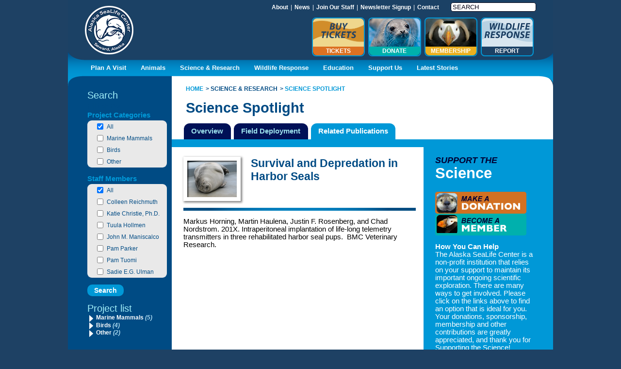

--- FILE ---
content_type: text/html; charset=UTF-8
request_url: https://www.alaskasealife.org/science_spotlight/48/102
body_size: 9213
content:
<!DOCTYPE html PUBLIC "-//W3C//DTD XHTML 1.0 Transitional//EN" "http://www.w3.org/TR/xhtml1/DTD/xhtml1-transitional.dtd">
<html xmlns="http://www.w3.org/1999/xhtml">
	<head>

<!--<script type="text/javascript">var switchTo5x=true;</script>
<script type="text/javascript" src="http://w.sharethis.com/button/buttons.js"></script>
<script type="text/javascript" src="http://s.sharethis.com/loader.js"></script>-->

		<meta http-equiv="Content-Type" content="text/html; charset=utf-8" />
				<!-- meta tags -->
				<title>Survival and Depredation in Harbor Seals - Alaska Sealife Center</title>
		
		<meta http-equiv="Content-Type" content="text/html; charset=utf-8"/>
		<meta content="width=device-width, initial-scale=1.0, maximum-scale=1.0" name="viewport">
		<meta name="description" content="Markus Horning, Martin Haulena, Justin F. Rosenberg, and Chad Nordstrom."/>
		<meta name="keywords" content="" />
		<link type="image/x-icon" href="//www.alaskasealife.org/favicon.ico" rel="shortcut icon">
				<link type="image/x-icon" href="//www.alaskasealife.org/favicon.ico" rel="icon">		
		
				
		<!-- style sheets -->
        <link rel="stylesheet" type="text/css" media="all" href="//www.alaskasealife.org/css/common.css"><link rel="stylesheet" type="text/css" media="print" href="/themes/default/css/print.css">		<link rel="stylesheet" href="//www.alaskasealife.org/css/jquery-ui/jquery.ui.all.css">
		
		<!-- js libs -->
        <script src="https://ajax.googleapis.com/ajax/libs/jquery/1.8.3/jquery.min.js" type="text/javascript"></script>
        <script src="https://ajax.googleapis.com/ajax/libs/jqueryui/1.9.2/jquery-ui.min.js" type="text/javascript"></script>
		<script src="//www.alaskasealife.org/js/lc.module.js" type='text/javascript'></script>
		<!-- js addons -->
		<script src="//www.alaskasealife.org/js/jquery.hint.js" type='text/javascript'></script>
		<script src="//www.alaskasealife.org/js/jquery.mousehold.js" type='text/javascript'></script>
		<script src="//www.alaskasealife.org/js/jquery.easing.1.3.js" type='text/javascript'></script>
		<script src="//www.alaskasealife.org/js/lc.main.js" type='text/javascript'></script>
				<!-- js hardcode -->
		<script type="text/javascript" language="javascript">
			var rootDir = '//www.alaskasealife.org/';
			var absoluteURL = '/';
			var cmsIndexBase = '';
			var imapURL = '/imap/';
			var reCaptchaPbcKey = '6Lf1W8ISAAAAAL4Do67loXsP0Om76GDHtgTuQXkl';	
			
		//	Fixes IE ajax issue with Cross Domains in iframe 
			$.support.cors = true;	
		</script>
		
		<!-- Invoke Global Modules -->
				
		        <!--Facebook Metadata-->
        <meta property="og:title" content="Survival and Depredation in Harbor Seals - Alaska Sealife Center"/>
        <meta property="og:type" content="website"/>
        <meta property="og:url" content="https://www.alaskasealife.org/science_spotlight/48/102"/>
        <meta property="og:site_name" content="Alaska Sealife Center"/>
        <meta property="og:description" content="Markus Horning, Martin Haulena, Justin F. Rosenberg, and Chad Nordstrom."/>
		
		<link rel="alternate" href="/education_blog_rss" title="Education Blog RSS" type="application/rss+xml" />
		<link rel="alternate" href="/ceo_blog_rss" title="CEO Blog RSS" type="application/rss+xml" />
		<link rel="alternate" href="/science_blog_rss" title="60 North Science RSS" type="application/rss+xml" />		<link rel="stylesheet" type="text/css" media="all" href="/themes/default/css/elements.css">
<link rel="stylesheet" type="text/css" media="all" href="/themes/default/css/public.css">
<script type='text/javascript' src='//platform-api.sharethis.com/js/sharethis.js#property=591bb29677132c00117cb2a3&product=inline-share-buttons' async='async'></script>
<meta property="fb:app_id" content="204758680038158"/>
<link href='http://fonts.googleapis.com/css?family=Lato:400,900' rel='stylesheet' type='text/css'>
<script type="text/javascript">
$(function() {
	$(".sitemap_button").click(function() {
		var button = $(this);
		var siteMap = $(".sitemap_container .sitemap .sitemap_wrap")
		siteMap.slideToggle(null, function(){
			if(siteMap.is(':visible'))
				button.find('span.plus_minus').text('-');
			else
				button.find('span.plus_minus').text('+');
		});
	});
	
	
	
	setTimeout( function(){
		$('.home #content  .header_images .nivo-directionNav .nivo-prevNav').prependTo($('.home #content  .header_images .nivo-controlNav-container .icons'));
		$('.home #content  .header_images .nivo-directionNav .nivo-nextNav').appendTo($('.home #content  .header_images .nivo-controlNav-container .icons'));
	}, 50);
	
	$('#content .calendar.full .event_detail_header_body .event_detail_image').each(function(){
		$(this).prependTo($(this).parent()).show();
	});
	
	$('#content .event_detail .button.back').each(function (){
		$(this).text("< BACK TO EVENT CALENDAR").prependTo($(this).parent()).show();
	});
	
});
</script>
<script src="https://sky.blackbaudcdn.net/static/og-web-loader/1/main.js" data-envid="p-3Wba-LFiGkm-LNS_YH9QNg"></script>		<link rel="stylesheet" type="text/css" media="all" href="/themes/default/css/sub_page.css">
	<link type="text/css" media="all" rel="stylesheet" href="//www.alaskasealife.org/css/modules/menu.css" /><link type="text/css" media="all" rel="stylesheet" href="/themes/default/css/modules/menu.css" /><script src="/js/modules/menu.js" type="text/javascript"></script>
</head>
	<body class="public sub">
		<div id="page">
			<div id="header">
				<div class="centered_content">
					<a href="/"><img src="/images/spacer.gif" class="home_link" /></a>
<div class="top_nav">
	
				<div class="menu menu_display_horizontal menu_type_hover " data-constrain_to="html"   ><div class="menu_group_wrapper menu_list_index_0_menu_group_wrapper ">
					<div class="menu_dec menu_list_index_0_menu_dec"><div class="inner"></div></div>
					<div class="menu_group menu_list_index_0_menu_group"><ul class="menu_list menu_list_index_0 menu_list_id_4 "><li class="child_item child_item_index_0 menu_list_index_0_child_item menu_item_id_58 inactive first even parent "><div class="item_wrapper menu_list_index_0_item_wrapper"><div class="item menu_list_index_0_item"><span class="no_link a_or_span"><span class="text">About</span></span><span class="separator">|</span></div></div><div class="menu_group_wrapper menu_list_index_1_menu_group_wrapper ">
					<div class="menu_dec menu_list_index_1_menu_dec"><div class="inner"></div></div>
					<div class="menu_group menu_list_index_1_menu_group"><ul class="menu_list menu_list_index_1 menu_list_id_4 "><li class="child_item child_item_index_0 menu_list_index_1_child_item menu_item_id_245 menu_item_page_id_182 inactive first even "><div class="item_wrapper menu_list_index_1_item_wrapper"><div class="item menu_list_index_1_item"><a href="//www.alaskasealife.org/about" target="_top" class="link a_or_span"><span class="text">About Us</span></a></div></div></li><li class="child_item child_item_index_1 menu_list_index_1_child_item menu_item_id_268 menu_item_page_id_160 inactive odd "><div class="item_wrapper menu_list_index_1_item_wrapper"><div class="item menu_list_index_1_item"><a href="//www.alaskasealife.org/history" target="_top" class="link a_or_span"><span class="text">History</span></a></div></div></li><li class="child_item child_item_index_2 menu_list_index_1_child_item menu_item_id_82 menu_item_page_id_161 inactive even "><div class="item_wrapper menu_list_index_1_item_wrapper"><div class="item menu_list_index_1_item"><a href="//www.alaskasealife.org/team" target="_top" class="link a_or_span"><span class="text">Team</span></a></div></div></li><li class="child_item child_item_index_3 menu_list_index_1_child_item menu_item_id_240 menu_item_page_id_188 inactive odd "><div class="item_wrapper menu_list_index_1_item_wrapper"><div class="item menu_list_index_1_item"><a href="//www.alaskasealife.org/bod" target="_top" class="link a_or_span"><span class="text">Board of Directors</span></a></div></div></li><li class="child_item child_item_index_4 menu_list_index_1_child_item menu_item_id_223 menu_item_page_id_162 inactive last even "><div class="item_wrapper menu_list_index_1_item_wrapper"><div class="item menu_list_index_1_item"><a href="//www.alaskasealife.org/annual_and_financial_reports" target="_top" class="link a_or_span"><span class="text">Annual Report & Financial Reports</span></a></div></div></li></ul><div class="clear"></div></div></div></li><li class="child_item child_item_index_1 menu_list_index_0_child_item menu_item_id_59 menu_item_page_id_75 inactive odd "><div class="item_wrapper menu_list_index_0_item_wrapper"><div class="item menu_list_index_0_item"><a href="//www.alaskasealife.org/news" target="_top" class="link a_or_span"><span class="text">News</span></a><span class="separator">|</span></div></div></li><li class="child_item child_item_index_2 menu_list_index_0_child_item menu_item_id_60 inactive even parent "><div class="item_wrapper menu_list_index_0_item_wrapper"><div class="item menu_list_index_0_item"><span class="no_link a_or_span"><span class="text">Join Our Staff</span></span><span class="separator">|</span></div></div><div class="menu_group_wrapper menu_list_index_1_menu_group_wrapper ">
					<div class="menu_dec menu_list_index_1_menu_dec"><div class="inner"></div></div>
					<div class="menu_group menu_list_index_1_menu_group"><ul class="menu_list menu_list_index_1 menu_list_id_4 "><li class="child_item child_item_index_0 menu_list_index_1_child_item menu_item_id_171 menu_item_page_id_328 inactive first even "><div class="item_wrapper menu_list_index_1_item_wrapper"><div class="item menu_list_index_1_item"><a href="//www.alaskasealife.org/employment_opportunities" target="_top" class="link a_or_span"><span class="text">Employment Opportunities</span></a></div></div></li><li class="child_item child_item_index_1 menu_list_index_1_child_item menu_item_id_222 menu_item_page_id_164 inactive odd "><div class="item_wrapper menu_list_index_1_item_wrapper"><div class="item menu_list_index_1_item"><a href="//www.alaskasealife.org/internships" target="_top" class="link a_or_span"><span class="text">Internships</span></a></div></div></li><li class="child_item child_item_index_2 menu_list_index_1_child_item menu_item_id_221 menu_item_page_id_163 inactive even "><div class="item_wrapper menu_list_index_1_item_wrapper"><div class="item menu_list_index_1_item"><a href="//www.alaskasealife.org/volunteer" target="_top" class="link a_or_span"><span class="text">Volunteer</span></a></div></div></li><li class="child_item child_item_index_3 menu_list_index_1_child_item menu_item_id_329 inactive last odd "><div class="item_wrapper menu_list_index_1_item_wrapper"><div class="item menu_list_index_1_item"><a href="https://www.alaskasealife.org/externship_veterinaryresearch" target="_top" class="link a_or_span"><span class="text">Externship (Veterinary/Research)</span></a></div></div></li></ul><div class="clear"></div></div></div></li><li class="child_item child_item_index_3 menu_list_index_0_child_item menu_item_id_269 menu_item_page_id_287 inactive odd "><div class="item_wrapper menu_list_index_0_item_wrapper"><div class="item menu_list_index_0_item"><a href="//www.alaskasealife.org/enews" target="_top" class="link a_or_span"><span class="text">Newsletter Signup</span></a><span class="separator">|</span></div></div></li><li class="child_item child_item_index_4 menu_list_index_0_child_item menu_item_id_62 menu_item_page_id_128 inactive last even "><div class="item_wrapper menu_list_index_0_item_wrapper"><div class="item menu_list_index_0_item"><a href="//www.alaskasealife.org/contact" target="_top" class="link a_or_span"><span class="text">Contact</span></a></div></div></li></ul><div class="clear"></div></div></div></div> <div class="scripts_and_styles_holder"><link type="text/css" media="all" rel="stylesheet" href="//www.alaskasealife.org/css/modules/search.css" /></div>
		<form class="search" action="//www.alaskasealife.org/search" method="get">
			<input type="text" name="search" value="Search" submit="" onfocus="if(this.value=='Search')this.value=''" />
			<input type="submit" value="Go" />
		</form>
		
	<div class="clear"></div>
</div>
<div class="top_nav_thumbs">
	
				<div class="menu menu_display_horizontal " data-constrain_to="html"   ><div class="menu_group_wrapper menu_list_index_0_menu_group_wrapper ">
					<div class="menu_dec menu_list_index_0_menu_dec"><div class="inner"></div></div>
					<div class="menu_group menu_list_index_0_menu_group"><ul class="menu_list menu_list_index_0 menu_list_id_7 "><li class="child_item child_item_index_0 menu_list_index_0_child_item menu_item_id_291 inactive first even "><div class="item_wrapper menu_list_index_0_item_wrapper"><div class="item menu_list_index_0_item"><a href="http://alaskasealife.sitewrench.com/ticket-calendar" target="_blank" class="link a_or_span has_icon"><span class="icon"><img src="/uploads/navbar_buttons/icon/buy_tickets_1.jpg" title="Tickets" /></span><span class="text">Tickets</span></a></div></div></li><li class="child_item child_item_index_1 menu_list_index_0_child_item menu_item_id_133 menu_item_page_id_127 inactive odd "><div class="item_wrapper menu_list_index_0_item_wrapper"><div class="item menu_list_index_0_item"><a href="//www.alaskasealife.org/donate" target="_top" class="link a_or_span has_icon">
								<span class="icon">
									<img src="/uploads/navbar_buttons/icon/seal_3.jpg" title="Donate" />
								</span><span class="text">Donate</span></a></div></div></li><li class="child_item child_item_index_2 menu_list_index_0_child_item menu_item_id_134 menu_item_page_id_126 inactive even "><div class="item_wrapper menu_list_index_0_item_wrapper"><div class="item menu_list_index_0_item"><a href="//www.alaskasealife.org/memberships" target="_top" class="link a_or_span has_icon">
								<span class="icon">
									<img src="/uploads/navbar_buttons/icon/penguin_head.jpg" title="Membership" />
								</span><span class="text">Membership</span></a></div></div></li><li class="child_item child_item_index_3 menu_list_index_0_child_item menu_item_id_252 inactive last odd "><div class="item_wrapper menu_list_index_0_item_wrapper"><div class="item menu_list_index_0_item"><a href="http://www.alaskasealife.org/stranding_guidelines" target="_blank" class="link a_or_span has_icon"><span class="icon"><img src="/uploads/navbar_buttons/icon/wildlife_response_button3.png" title="Report" /></span><span class="text">Report</span></a></div></div></li></ul><div class="clear"></div></div></div></div>
</div>
<div class="clear"></div>
					<div class="clear"></div>
				</div>
			</div>	
			
			
			<div id="nav">
				<div class="centered_content">
					<div>
	
				<div class="menu menu_display_horizontal menu_type_hover " data-constrain_to="html"   ><div class="menu_group_wrapper menu_list_index_0_menu_group_wrapper ">
					<div class="menu_dec menu_list_index_0_menu_dec"><div class="inner"></div></div>
					<div class="menu_group menu_list_index_0_menu_group"><ul class="menu_list menu_list_index_0 menu_list_id_1 "><li class="child_item child_item_index_0 menu_list_index_0_child_item menu_item_id_65 inactive first even parent "><div class="item_wrapper menu_list_index_0_item_wrapper"><div class="item menu_list_index_0_item"><span class="no_link a_or_span"><span class="text">Plan A Visit</span></span></div></div><div class="menu_group_wrapper menu_list_index_1_menu_group_wrapper ">
					<div class="menu_dec menu_list_index_1_menu_dec"><div class="inner"></div></div>
					<div class="menu_group menu_list_index_1_menu_group"><ul class="menu_list menu_list_index_1 menu_list_id_1 "><li class="child_item child_item_index_0 menu_list_index_1_child_item menu_item_id_77 menu_item_page_id_124 inactive first even parent "><div class="item_wrapper menu_list_index_1_item_wrapper"><div class="item menu_list_index_1_item"><a href="//www.alaskasealife.org/tickets" target="_top" class="link a_or_span"><span class="text">Hours & Tickets <span class="arrow">&raquo;</span></span></a></div></div><div class="menu_group_wrapper menu_list_index_2_menu_group_wrapper ">
					<div class="menu_dec menu_list_index_2_menu_dec"><div class="inner"></div></div>
					<div class="menu_group menu_list_index_2_menu_group"><ul class="menu_list menu_list_index_2 menu_list_id_1 "><li class="child_item child_item_index_0 menu_list_index_2_child_item menu_item_id_317 menu_item_page_id_329 inactive first last even "><div class="item_wrapper menu_list_index_2_item_wrapper"><div class="item menu_list_index_2_item"><a href="//www.alaskasealife.org/plan_ahead_pricing" target="_top" class="link a_or_span"><span class="text">Plan Ahead & Save Pricing</span></a></div></div></li></ul><div class="clear"></div></div></div></li><li class="child_item child_item_index_1 menu_list_index_1_child_item menu_item_id_79 menu_item_page_id_136 inactive odd parent "><div class="item_wrapper menu_list_index_1_item_wrapper"><div class="item menu_list_index_1_item"><a href="//www.alaskasealife.org/tours_encounters" target="_top" class="link a_or_span"><span class="text">Special Experiences <span class="arrow">&raquo;</span></span></a></div></div><div class="menu_group_wrapper menu_list_index_2_menu_group_wrapper ">
					<div class="menu_dec menu_list_index_2_menu_dec"><div class="inner"></div></div>
					<div class="menu_group menu_list_index_2_menu_group"><ul class="menu_list menu_list_index_2 menu_list_id_1 "><li class="child_item child_item_index_0 menu_list_index_2_child_item menu_item_id_259 menu_item_page_id_283 inactive first even "><div class="item_wrapper menu_list_index_2_item_wrapper"><div class="item menu_list_index_2_item"><a href="//www.alaskasealife.org/mammalenc" target="_top" class="link a_or_span"><span class="text">Marine Mammal Encounter</span></a></div></div></li><li class="child_item child_item_index_1 menu_list_index_2_child_item menu_item_id_261 menu_item_page_id_282 inactive odd "><div class="item_wrapper menu_list_index_2_item_wrapper"><div class="item menu_list_index_2_item"><a href="//www.alaskasealife.org/octoenc" target="_top" class="link a_or_span"><span class="text">Octopus Encounter</span></a></div></div></li><li class="child_item child_item_index_2 menu_list_index_2_child_item menu_item_id_262 menu_item_page_id_281 inactive last even "><div class="item_wrapper menu_list_index_2_item_wrapper"><div class="item menu_list_index_2_item"><a href="//www.alaskasealife.org/puffinenc" target="_top" class="link a_or_span"><span class="text">Puffin Encounter</span></a></div></div></li></ul><div class="clear"></div></div></div></li><li class="child_item child_item_index_2 menu_list_index_1_child_item menu_item_id_322 menu_item_page_id_333 inactive even "><div class="item_wrapper menu_list_index_1_item_wrapper"><div class="item menu_list_index_1_item"><a href="//www.alaskasealife.org/camps_activities" target="_top" class="link a_or_span"><span class="text">Camps & Activities</span></a></div></div></li><li class="child_item child_item_index_3 menu_list_index_1_child_item menu_item_id_142 menu_item_page_id_30 inactive odd "><div class="item_wrapper menu_list_index_1_item_wrapper"><div class="item menu_list_index_1_item"><a href="//www.alaskasealife.org/calendar" target="_top" class="link a_or_span"><span class="text">Calendar of Events</span></a></div></div></li><li class="child_item child_item_index_4 menu_list_index_1_child_item menu_item_id_214 menu_item_page_id_75 inactive even "><div class="item_wrapper menu_list_index_1_item_wrapper"><div class="item menu_list_index_1_item"><a href="//www.alaskasealife.org/news" target="_top" class="link a_or_span"><span class="text">News</span></a></div></div></li><li class="child_item child_item_index_5 menu_list_index_1_child_item menu_item_id_88 menu_item_page_id_139 inactive odd "><div class="item_wrapper menu_list_index_1_item_wrapper"><div class="item menu_list_index_1_item"><a href="//www.alaskasealife.org/cafe_gift_shop" target="_top" class="link a_or_span"><span class="text">Discovery Gift Shop</span></a></div></div></li><li class="child_item child_item_index_6 menu_list_index_1_child_item menu_item_id_78 menu_item_page_id_125 inactive even "><div class="item_wrapper menu_list_index_1_item_wrapper"><div class="item menu_list_index_1_item"><a href="//www.alaskasealife.org/directions_accessibility" target="_top" class="link a_or_span"><span class="text">Directions & Accessibility</span></a></div></div></li><li class="child_item child_item_index_7 menu_list_index_1_child_item menu_item_id_193 menu_item_page_id_141 inactive odd "><div class="item_wrapper menu_list_index_1_item_wrapper"><div class="item menu_list_index_1_item"><a href="//www.alaskasealife.org/local_information" target="_top" class="link a_or_span"><span class="text">Local Information</span></a></div></div></li><li class="child_item child_item_index_8 menu_list_index_1_child_item menu_item_id_87 menu_item_page_id_137 inactive even "><div class="item_wrapper menu_list_index_1_item_wrapper"><div class="item menu_list_index_1_item"><a href="//www.alaskasealife.org/groups_tour_wholesalers" target="_top" class="link a_or_span"><span class="text">Groups</span></a></div></div></li><li class="child_item child_item_index_9 menu_list_index_1_child_item menu_item_id_323 menu_item_page_id_334 inactive odd "><div class="item_wrapper menu_list_index_1_item_wrapper"><div class="item menu_list_index_1_item"><a href="//www.alaskasealife.org/small_fry_school" target="_top" class="link a_or_span"><span class="text">FREE In-Person Small Fry School</span></a></div></div></li><li class="child_item child_item_index_10 menu_list_index_1_child_item menu_item_id_303 menu_item_page_id_315 inactive last even "><div class="item_wrapper menu_list_index_1_item_wrapper"><div class="item menu_list_index_1_item"><a href="//www.alaskasealife.org/virtualvisits" target="_top" class="link a_or_span"><span class="text">FREE &#34;Small Fry School&#34; Video Series for Kids</span></a></div></div></li></ul><div class="clear"></div></div></div></li><li class="child_item child_item_index_1 menu_list_index_0_child_item menu_item_id_235 menu_item_page_id_85 inactive odd "><div class="item_wrapper menu_list_index_0_item_wrapper"><div class="item menu_list_index_0_item"><a href="//www.alaskasealife.org/aslc_resident_species" target="_top" class="link a_or_span"><span class="text">Animals</span></a></div></div></li><li class="child_item child_item_index_2 menu_list_index_0_child_item menu_item_id_67 active even parent "><div class="item_wrapper menu_list_index_0_item_wrapper"><div class="item menu_list_index_0_item"><span class="no_link a_or_span"><span class="text">Science & Research</span></span></div></div><div class="menu_group_wrapper menu_list_index_1_menu_group_wrapper ">
					<div class="menu_dec menu_list_index_1_menu_dec"><div class="inner"></div></div>
					<div class="menu_group menu_list_index_1_menu_group"><ul class="menu_list menu_list_index_1 menu_list_id_1 "><li class="child_item child_item_index_0 menu_list_index_1_child_item menu_item_id_325 menu_item_page_id_337 inactive first even "><div class="item_wrapper menu_list_index_1_item_wrapper"><div class="item menu_list_index_1_item"><a href="//www.alaskasealife.org/chiswellislandlivestream" target="_top" class="link a_or_span"><span class="text">LIVESTREAM: Chiswell Island Steller Sea Lion Rookery</span></a></div></div></li><li class="child_item child_item_index_1 menu_list_index_1_child_item menu_item_id_121 menu_item_page_id_177 inactive odd "><div class="item_wrapper menu_list_index_1_item_wrapper"><div class="item menu_list_index_1_item"><a href="//www.alaskasealife.org/science_research_overview" target="_top" class="link a_or_span"><span class="text">Overview</span></a></div></div></li><li class="child_item child_item_index_2 menu_list_index_1_child_item menu_item_id_254 menu_item_page_id_254 inactive even "><div class="item_wrapper menu_list_index_1_item_wrapper"><div class="item menu_list_index_1_item"><a href="//www.alaskasealife.org/60n_science" target="_blank" class="link a_or_span"><span class="text">60 North Science</span></a></div></div></li><li class="child_item child_item_index_3 menu_list_index_1_child_item menu_item_id_125 menu_item_page_id_86 inactive odd "><div class="item_wrapper menu_list_index_1_item_wrapper"><div class="item menu_list_index_1_item"><a href="//www.alaskasealife.org/meet_our_scientists" target="_top" class="link a_or_span"><span class="text">Meet Our Scientists</span></a></div></div></li><li class="child_item child_item_index_4 menu_list_index_1_child_item menu_item_id_157 menu_item_page_id_73 current even "><div class="item_wrapper menu_list_index_1_item_wrapper"><div class="item menu_list_index_1_item"><a href="//www.alaskasealife.org/science_spotlight" target="_top" class="link a_or_span"><span class="text">Science Spotlight</span></a></div></div></li><li class="child_item child_item_index_5 menu_list_index_1_child_item menu_item_id_175 menu_item_page_id_260 inactive last odd "><div class="item_wrapper menu_list_index_1_item_wrapper"><div class="item menu_list_index_1_item"><a href="//www.alaskasealife.org/publications" target="_top" class="link a_or_span"><span class="text">Publications</span></a></div></div></li></ul><div class="clear"></div></div></div></li><li class="child_item child_item_index_3 menu_list_index_0_child_item menu_item_id_68 inactive odd parent "><div class="item_wrapper menu_list_index_0_item_wrapper"><div class="item menu_list_index_0_item"><span class="no_link a_or_span"><span class="text">Wildlife Response</span></span></div></div><div class="menu_group_wrapper menu_list_index_1_menu_group_wrapper ">
					<div class="menu_dec menu_list_index_1_menu_dec"><div class="inner"></div></div>
					<div class="menu_group menu_list_index_1_menu_group"><ul class="menu_list menu_list_index_1 menu_list_id_1 "><li class="child_item child_item_index_0 menu_list_index_1_child_item menu_item_id_194 menu_item_page_id_143 inactive first even "><div class="item_wrapper menu_list_index_1_item_wrapper"><div class="item menu_list_index_1_item"><a href="//www.alaskasealife.org/overview" target="_top" class="link a_or_span"><span class="text">Overview</span></a></div></div></li><li class="child_item child_item_index_1 menu_list_index_1_child_item menu_item_id_195 menu_item_page_id_144 inactive odd "><div class="item_wrapper menu_list_index_1_item_wrapper"><div class="item menu_list_index_1_item"><a href="//www.alaskasealife.org/stranding_network" target="_top" class="link a_or_span"><span class="text">Stranding Network</span></a></div></div></li><li class="child_item child_item_index_2 menu_list_index_1_child_item menu_item_id_196 menu_item_page_id_145 inactive even "><div class="item_wrapper menu_list_index_1_item_wrapper"><div class="item menu_list_index_1_item"><a href="//www.alaskasealife.org/stranding_guidelines" target="_top" class="link a_or_span"><span class="text">Stranding Guidelines</span></a></div></div></li><li class="child_item child_item_index_3 menu_list_index_1_child_item menu_item_id_164 menu_item_page_id_96 inactive odd "><div class="item_wrapper menu_list_index_1_item_wrapper"><div class="item menu_list_index_1_item"><a href="//www.alaskasealife.org/rescue_rehab_journal" target="_top" class="link a_or_span"><span class="text">Rescue & Rehab Journal</span></a></div></div></li><li class="child_item child_item_index_4 menu_list_index_1_child_item menu_item_id_197 menu_item_page_id_146 inactive last even "><div class="item_wrapper menu_list_index_1_item_wrapper"><div class="item menu_list_index_1_item"><a href="//www.alaskasealife.org/how_you_can_help" target="_top" class="link a_or_span"><span class="text">How You Can Help</span></a></div></div></li></ul><div class="clear"></div></div></div></li><li class="child_item child_item_index_4 menu_list_index_0_child_item menu_item_id_69 inactive even parent "><div class="item_wrapper menu_list_index_0_item_wrapper"><div class="item menu_list_index_0_item"><span class="no_link a_or_span"><span class="text">Education</span></span></div></div><div class="menu_group_wrapper menu_list_index_1_menu_group_wrapper ">
					<div class="menu_dec menu_list_index_1_menu_dec"><div class="inner"></div></div>
					<div class="menu_group menu_list_index_1_menu_group"><ul class="menu_list menu_list_index_1 menu_list_id_1 "><li class="child_item child_item_index_0 menu_list_index_1_child_item menu_item_id_244 menu_item_page_id_184 inactive first even "><div class="item_wrapper menu_list_index_1_item_wrapper"><div class="item menu_list_index_1_item"><a href="//www.alaskasealife.org/teachers_students_overview" target="_top" class="link a_or_span"><span class="text">Overview</span></a></div></div></li><li class="child_item child_item_index_1 menu_list_index_1_child_item menu_item_id_144 menu_item_page_id_186 inactive odd parent "><div class="item_wrapper menu_list_index_1_item_wrapper"><div class="item menu_list_index_1_item"><a href="//www.alaskasealife.org/discovery_zone" target="_top" class="link a_or_span"><span class="text">Discovery Zone <span class="arrow">&raquo;</span></span></a></div></div><div class="menu_group_wrapper menu_list_index_2_menu_group_wrapper ">
					<div class="menu_dec menu_list_index_2_menu_dec"><div class="inner"></div></div>
					<div class="menu_group menu_list_index_2_menu_group"><ul class="menu_list menu_list_index_2 menu_list_id_1 "><li class="child_item child_item_index_0 menu_list_index_2_child_item menu_item_id_202 menu_item_page_id_129 inactive first even "><div class="item_wrapper menu_list_index_2_item_wrapper"><div class="item menu_list_index_2_item"><a href="//www.alaskasealife.org/virtual_field_trips" target="_top" class="link a_or_span"><span class="text">Virtual Field Trips</span></a></div></div></li><li class="child_item child_item_index_1 menu_list_index_2_child_item menu_item_id_146 menu_item_page_id_85 inactive odd "><div class="item_wrapper menu_list_index_2_item_wrapper"><div class="item menu_list_index_2_item"><a href="//www.alaskasealife.org/aslc_resident_species" target="_top" class="link a_or_span"><span class="text">Species ID</span></a></div></div></li><li class="child_item child_item_index_2 menu_list_index_2_child_item menu_item_id_187 menu_item_page_id_117 inactive last even "><div class="item_wrapper menu_list_index_2_item_wrapper"><div class="item menu_list_index_2_item"><a href="//www.alaskasealife.org/seal_or_sea_lion" target="_top" class="link a_or_span"><span class="text">Seal or Sea Lion</span></a></div></div></li></ul><div class="clear"></div></div></div></li><li class="child_item child_item_index_2 menu_list_index_1_child_item menu_item_id_199 menu_item_page_id_187 inactive even parent "><div class="item_wrapper menu_list_index_1_item_wrapper"><div class="item menu_list_index_1_item"><a href="//www.alaskasealife.org/teachers_room" target="_top" class="link a_or_span"><span class="text">Teacher's Room <span class="arrow">&raquo;</span></span></a></div></div><div class="menu_group_wrapper menu_list_index_2_menu_group_wrapper ">
					<div class="menu_dec menu_list_index_2_menu_dec"><div class="inner"></div></div>
					<div class="menu_group menu_list_index_2_menu_group"><ul class="menu_list menu_list_index_2 menu_list_id_1 "><li class="child_item child_item_index_0 menu_list_index_2_child_item menu_item_id_211 menu_item_page_id_165 inactive first even "><div class="item_wrapper menu_list_index_2_item_wrapper"><div class="item menu_list_index_2_item"><a href="//www.alaskasealife.org/workshops" target="_top" class="link a_or_span"><span class="text">Workshops</span></a></div></div></li><li class="child_item child_item_index_1 menu_list_index_2_child_item menu_item_id_203 menu_item_page_id_158 inactive odd "><div class="item_wrapper menu_list_index_2_item_wrapper"><div class="item menu_list_index_2_item"><a href="//www.alaskasealife.org/day_nocturne_programs" target="_top" class="link a_or_span"><span class="text">Day & Nocturne Programs</span></a></div></div></li><li class="child_item child_item_index_2 menu_list_index_2_child_item menu_item_id_207 menu_item_page_id_157 inactive even "><div class="item_wrapper menu_list_index_2_item_wrapper"><div class="item menu_list_index_2_item"><a href="//www.alaskasealife.org/outreach" target="_top" class="link a_or_span"><span class="text">Outreach</span></a></div></div></li><li class="child_item child_item_index_3 menu_list_index_2_child_item menu_item_id_208 menu_item_page_id_156 inactive odd "><div class="item_wrapper menu_list_index_2_item_wrapper"><div class="item menu_list_index_2_item"><a href="//www.alaskasealife.org/distance_learning" target="_top" class="link a_or_span"><span class="text">Distance Learning</span></a></div></div></li><li class="child_item child_item_index_4 menu_list_index_2_child_item menu_item_id_209 menu_item_page_id_154 inactive last even "><div class="item_wrapper menu_list_index_2_item_wrapper"><div class="item menu_list_index_2_item"><a href="//www.alaskasealife.org/visiting_groups" target="_top" class="link a_or_span"><span class="text">Visiting Groups</span></a></div></div></li></ul><div class="clear"></div></div></div></li><li class="child_item child_item_index_3 menu_list_index_1_child_item menu_item_id_328 menu_item_page_id_341 inactive last odd "><div class="item_wrapper menu_list_index_1_item_wrapper"><div class="item menu_list_index_1_item"><a href="//www.alaskasealife.org/coralnetwork" target="_top" class="link a_or_span"><span class="text">CORaL Network</span></a></div></div></li></ul><div class="clear"></div></div></div></li><li class="child_item child_item_index_5 menu_list_index_0_child_item menu_item_id_71 inactive odd parent "><div class="item_wrapper menu_list_index_0_item_wrapper"><div class="item menu_list_index_0_item"><span class="no_link a_or_span"><span class="text">Support Us</span></span></div></div><div class="menu_group_wrapper menu_list_index_1_menu_group_wrapper ">
					<div class="menu_dec menu_list_index_1_menu_dec"><div class="inner"></div></div>
					<div class="menu_group menu_list_index_1_menu_group"><ul class="menu_list menu_list_index_1 menu_list_id_1 "><li class="child_item child_item_index_0 menu_list_index_1_child_item menu_item_id_311 menu_item_page_id_320 inactive first even "><div class="item_wrapper menu_list_index_1_item_wrapper"><div class="item menu_list_index_1_item"><a href="//www.alaskasealife.org/adoptananimal" target="_top" class="link a_or_span"><span class="text">Adopt an Animal</span></a></div></div></li><li class="child_item child_item_index_1 menu_list_index_1_child_item menu_item_id_321 menu_item_page_id_332 inactive odd "><div class="item_wrapper menu_list_index_1_item_wrapper"><div class="item menu_list_index_1_item"><a href="//www.alaskasealife.org/annual_events_sponsors" target="_top" class="link a_or_span"><span class="text">Annual Events Sponsors</span></a></div></div></li><li class="child_item child_item_index_2 menu_list_index_1_child_item menu_item_id_205 menu_item_page_id_127 inactive even parent "><div class="item_wrapper menu_list_index_1_item_wrapper"><div class="item menu_list_index_1_item"><a href="//www.alaskasealife.org/donate" target="_top" class="link a_or_span"><span class="text">Donate <span class="arrow">&raquo;</span></span></a></div></div><div class="menu_group_wrapper menu_list_index_2_menu_group_wrapper ">
					<div class="menu_dec menu_list_index_2_menu_dec"><div class="inner"></div></div>
					<div class="menu_group menu_list_index_2_menu_group"><ul class="menu_list menu_list_index_2 menu_list_id_1 "><li class="child_item child_item_index_0 menu_list_index_2_child_item menu_item_id_224 menu_item_page_id_166 inactive first even "><div class="item_wrapper menu_list_index_2_item_wrapper"><div class="item menu_list_index_2_item"><a href="//www.alaskasealife.org/individual_giving" target="_top" class="link a_or_span"><span class="text">Individual Giving</span></a></div></div></li><li class="child_item child_item_index_1 menu_list_index_2_child_item menu_item_id_253 menu_item_page_id_251 inactive odd "><div class="item_wrapper menu_list_index_2_item_wrapper"><div class="item menu_list_index_2_item"><a href="//www.alaskasealife.org/giving_circles" target="_top" class="link a_or_span"><span class="text">Giving Circles</span></a></div></div></li><li class="child_item child_item_index_2 menu_list_index_2_child_item menu_item_id_227 menu_item_page_id_169 inactive even "><div class="item_wrapper menu_list_index_2_item_wrapper"><div class="item menu_list_index_2_item"><a href="//www.alaskasealife.org/corporate_giving" target="_top" class="link a_or_span"><span class="text">Corporate Giving</span></a></div></div></li><li class="child_item child_item_index_3 menu_list_index_2_child_item menu_item_id_272 menu_item_page_id_289 inactive odd "><div class="item_wrapper menu_list_index_2_item_wrapper"><div class="item menu_list_index_2_item"><a href="//www.alaskasealife.org/wishlist" target="_top" class="link a_or_span"><span class="text">Wishlist</span></a></div></div></li><li class="child_item child_item_index_4 menu_list_index_2_child_item menu_item_id_332 menu_item_page_id_347 inactive even "><div class="item_wrapper menu_list_index_2_item_wrapper"><div class="item menu_list_index_2_item"><a href="//www.alaskasealife.org/school_of_sustainers" target="_top" class="link a_or_span"><span class="text">School of Sustainers</span></a></div></div></li><li class="child_item child_item_index_5 menu_list_index_2_child_item menu_item_id_226 menu_item_page_id_168 inactive odd "><div class="item_wrapper menu_list_index_2_item_wrapper"><div class="item menu_list_index_2_item"><a href="//www.alaskasealife.org/legacy_society" target="_top" class="link a_or_span"><span class="text">Legacy Society</span></a></div></div></li><li class="child_item child_item_index_6 menu_list_index_2_child_item menu_item_id_236 menu_item_page_id_183 inactive last even "><div class="item_wrapper menu_list_index_2_item_wrapper"><div class="item menu_list_index_2_item"><a href="//www.alaskasealife.org/endowment" target="_top" class="link a_or_span"><span class="text">Endowment Fund</span></a></div></div></li></ul><div class="clear"></div></div></div></li><li class="child_item child_item_index_3 menu_list_index_1_child_item menu_item_id_204 menu_item_page_id_126 inactive odd "><div class="item_wrapper menu_list_index_1_item_wrapper"><div class="item menu_list_index_1_item"><a href="//www.alaskasealife.org/memberships" target="_top" class="link a_or_span"><span class="text">Memberships</span></a></div></div></li><li class="child_item child_item_index_4 menu_list_index_1_child_item menu_item_id_270 menu_item_page_id_287 inactive even "><div class="item_wrapper menu_list_index_1_item_wrapper"><div class="item menu_list_index_1_item"><a href="//www.alaskasealife.org/enews" target="_top" class="link a_or_span"><span class="text">Newsletter Signup</span></a></div></div></li><li class="child_item child_item_index_5 menu_list_index_1_child_item menu_item_id_305 menu_item_page_id_314 inactive last odd "><div class="item_wrapper menu_list_index_1_item_wrapper"><div class="item menu_list_index_1_item"><a href="//www.alaskasealife.org/alaska_ocean_leadership_awards" target="_top" class="link a_or_span"><span class="text">Alaska Ocean Leadership Awards</span></a></div></div></li></ul><div class="clear"></div></div></div></li><li class="child_item child_item_index_6 menu_list_index_0_child_item menu_item_id_319 inactive last even "><div class="item_wrapper menu_list_index_0_item_wrapper"><div class="item menu_list_index_0_item"><a href="https://stories.alaskasealife.org/" target="_blank" class="link a_or_span"><span class="text">Latest Stories</span></a></div></div></li></ul><div class="clear"></div></div></div></div></div>
<div class="clear">
	&nbsp;</div>
					<div class="clear"></div>
				</div>
			</div>	
			
			<div class="centered_content">
				<div id="content">
					
					<div class="body">
						
						<div class="left_column">
							
				<div class="menu menu_display_breadcrumbs " data-constrain_to="html"   ><div class="menu_group_wrapper menu_list_index_-1_menu_group_wrapper ">
					<div class="menu_dec menu_list_index_-1_menu_dec"><div class="inner"></div></div>
					<div class="menu_group menu_list_index_-1_menu_group"><ul class="menu_list menu_list_index_-1 menu_list_id_1 "><li class="child_item child_item_index_0 menu_list_index_-1_child_item menu_item_id_-1 menu_item_page_id_1 inactive first last even "><div class="item_wrapper menu_list_index_-1_item_wrapper"><div class="item menu_list_index_-1_item"><a href="//www.alaskasealife.org/home" target="" class="link a_or_span"><span class="text">Home</span></a></div></div><div class="menu_group_wrapper menu_list_index_0_menu_group_wrapper ">
					<div class="menu_dec menu_list_index_0_menu_dec"><div class="inner"></div></div>
					<div class="menu_group menu_list_index_0_menu_group"><ul class="menu_list menu_list_index_0 menu_list_id_1 "><li class="child_item child_item_index_0 menu_list_index_0_child_item menu_item_id_67 active first last even parent "><div class="item_wrapper menu_list_index_0_item_wrapper"><div class="item menu_list_index_0_item"><span class="no_link a_or_span"><span class="text">Science & Research</span></span></div></div><div class="menu_group_wrapper menu_list_index_1_menu_group_wrapper ">
					<div class="menu_dec menu_list_index_1_menu_dec"><div class="inner"></div></div>
					<div class="menu_group menu_list_index_1_menu_group"><ul class="menu_list menu_list_index_1 menu_list_id_1 "><li class="child_item child_item_index_0 menu_list_index_1_child_item menu_item_id_157 menu_item_page_id_73 current first last even "><div class="item_wrapper menu_list_index_1_item_wrapper"><div class="item menu_list_index_1_item"><a href="//www.alaskasealife.org/science_spotlight" target="_top" class="link a_or_span"><span class="text">Science Spotlight</span></a></div></div></li></ul><div class="clear"></div></div></div></li></ul><div class="clear"></div></div></div></li></ul><div class="clear"></div></div></div></div>
							<div>
	  <div class="scripts_and_styles_holder"><link type="text/css" media="all" rel="stylesheet" href="//www.alaskasealife.org/css/modules/projects/explorer.css" /><link type="text/css" media="all" rel="stylesheet" href="/themes/default/css/modules/projects/explorer.css" /><script src="/js/modules/projects/explorer.js" type="text/javascript"></script></div>
			<div id="project_explorer" class="projects explorer" >
				<table border="0" cellspacing="0" cellpadding="0">
					<tbody>
						<tr>
				<td class="search">
					<div class="search_tools">
						<label>Search</label>
						<link type="text/css" media="all" rel="stylesheet" href="//www.alaskasealife.org/css/modules/pagination.css" /><script type="text/javascript" language="javascript" src="/js/modules/pagination.js" ></script>
		<div class="projects_search pagination_search _basic">
			
			<p>Explore by the list below, or search for something in particular.</p>
			<form method="get" onkeypress="return checkEnter(event, this)" action="/science_spotlight/48/102">
				<div class="pagination_date_search date_search">
					<h3 class="quick_search">Date Search
						
						<div class="search_by">
							<sub>Search by</sub>
							<select class="select_date_field" name="date_field1">
								<option value="created~~modified" >All Date Data</option>
								
								<option value="created" >Created</option>
								<option value="modified" >Modified</option>
							</select>
						</div>
						<div class="date_range_options">
							<input type="submit" class="today" name="date_search_option1" value="Today" />
							<input type="submit" class="yesterday" name="date_search_option1" value="Yesterday" />
							<input type="submit" class="tomorrow" name="date_search_option1" value="Tomorrow" />
							<input type="submit" class="this_week" name="date_search_option1" value="This Week ( Sun-Sat )" />
							<input type="submit" class="last_week" name="date_search_option1" value="Last Week ( Sun-Sat )" />
							<input type="submit" class="next_week" name="date_search_option1" value="Next Week ( Sun-Sat )" />
							<input type="submit" class="this_month" name="date_search_option1" value="This Month" />
							<input type="submit" class="last_month" name="date_search_option1" value="Last Month" />
							<input type="submit" class="last_month" name="date_search_option1" value="This Year" />
							<input type="submit" class="last_month" name="date_search_option1" value="Last Year" />
						</div>
					</h3>
					<div class="date_range">
						<span class="start_date_holder"><strong>Start Date</strong> <input class="start_date" name="start_date1"  value="" />&nbsp;&nbsp;&nbsp;&nbsp; &nbsp;</span>
						<span class="end_date_holder"><strong>End Date</strong> <input class="end_date" name="end_date1" value="" />&nbsp;&nbsp;&nbsp;</span>
					</div>
				</div>
				
				<div class="projects_filter_fields pagination_filter_fields">
					<h3>Filter By</h3>
					
					<div class="projects_search_filter_fields_inputs pagination_filter_fields_inputs filter_by_link_up">
						<h4>
							<span  class="name">Project Categories</span>
							<input class="filter_by_field_show_hide" type="button" value="Hide Options" style="display: none" />
						</h4>
						<div class="pagination_filter_fields_options_holder"  >
					<div class="projects_search_filter_fields_input_holder pagination_filter_fields_input_holder" >
						<input class="projects_filter_fields_input pagination_option_input pagination_all_options_input" type="checkbox" name="pagination_search_by_link_up1[project_categories][0]" value="ALL" checked="checked" id="project_categories_all"/>
						<label for="project_categories_all">All</label>
					</div>
					<div class="projects_search_filter_fields_input_holder pagination_filter_fields_input_holder">
						<input class="projects_filter_fields_input pagination_option_input pagination_non_all_option_input" type="checkbox" name="pagination_search_by_link_up1[project_categories][1]" value="3"  id="project_categories_3" />
						<label for="project_categories_3">Marine Mammals</label>
					</div>
					<div class="projects_search_filter_fields_input_holder pagination_filter_fields_input_holder">
						<input class="projects_filter_fields_input pagination_option_input pagination_non_all_option_input" type="checkbox" name="pagination_search_by_link_up1[project_categories][2]" value="4"  id="project_categories_4" />
						<label for="project_categories_4">Birds</label>
					</div>
					<div class="projects_search_filter_fields_input_holder pagination_filter_fields_input_holder">
						<input class="projects_filter_fields_input pagination_option_input pagination_non_all_option_input" type="checkbox" name="pagination_search_by_link_up1[project_categories][3]" value="6"  id="project_categories_6" />
						<label for="project_categories_6">Other</label>
					</div>
						<div class="clear_div"></div>
						</div>
					</div>
					<div class="projects_search_filter_fields_inputs pagination_filter_fields_inputs filter_by_link_up">
						<h4>
							<span  class="name">Staff Members</span>
							<input class="filter_by_field_show_hide" type="button" value="Hide Options" style="display: none" />
						</h4>
						<div class="pagination_filter_fields_options_holder"  >
					<div class="projects_search_filter_fields_input_holder pagination_filter_fields_input_holder" >
						<input class="projects_filter_fields_input pagination_option_input pagination_all_options_input" type="checkbox" name="pagination_search_by_link_up1[staff_members][0]" value="ALL" checked="checked" id="staff_members_all"/>
						<label for="staff_members_all">All</label>
					</div>
					<div class="projects_search_filter_fields_input_holder pagination_filter_fields_input_holder">
						<input class="projects_filter_fields_input pagination_option_input pagination_non_all_option_input" type="checkbox" name="pagination_search_by_link_up1[staff_members][1]" value="150"  id="staff_members_150" />
						<label for="staff_members_150">Colleen Reichmuth</label>
					</div>
					<div class="projects_search_filter_fields_input_holder pagination_filter_fields_input_holder">
						<input class="projects_filter_fields_input pagination_option_input pagination_non_all_option_input" type="checkbox" name="pagination_search_by_link_up1[staff_members][2]" value="82"  id="staff_members_82" />
						<label for="staff_members_82">Katie Christie, Ph.D.</label>
					</div>
					<div class="projects_search_filter_fields_input_holder pagination_filter_fields_input_holder">
						<input class="projects_filter_fields_input pagination_option_input pagination_non_all_option_input" type="checkbox" name="pagination_search_by_link_up1[staff_members][3]" value="2"  id="staff_members_2" />
						<label for="staff_members_2">Tuula Hollmen</label>
					</div>
					<div class="projects_search_filter_fields_input_holder pagination_filter_fields_input_holder">
						<input class="projects_filter_fields_input pagination_option_input pagination_non_all_option_input" type="checkbox" name="pagination_search_by_link_up1[staff_members][4]" value="12"  id="staff_members_12" />
						<label for="staff_members_12">John M. Maniscalco</label>
					</div>
					<div class="projects_search_filter_fields_input_holder pagination_filter_fields_input_holder">
						<input class="projects_filter_fields_input pagination_option_input pagination_non_all_option_input" type="checkbox" name="pagination_search_by_link_up1[staff_members][5]" value="72"  id="staff_members_72" />
						<label for="staff_members_72">Pam Parker</label>
					</div>
					<div class="projects_search_filter_fields_input_holder pagination_filter_fields_input_holder">
						<input class="projects_filter_fields_input pagination_option_input pagination_non_all_option_input" type="checkbox" name="pagination_search_by_link_up1[staff_members][6]" value="38"  id="staff_members_38" />
						<label for="staff_members_38">Pam Tuomi</label>
					</div>
					<div class="projects_search_filter_fields_input_holder pagination_filter_fields_input_holder">
						<input class="projects_filter_fields_input pagination_option_input pagination_non_all_option_input" type="checkbox" name="pagination_search_by_link_up1[staff_members][7]" value="7"  id="staff_members_7" />
						<label for="staff_members_7">Sadie E.G. Ulman</label>
					</div>
						<div class="clear_div"></div>
						</div>
					</div>
					<div class="clear_div"></div>
				</div>
				<div class="projects_search_options pagination_search_options">
					<input class="paginaion_main_search_submit" id="" type="submit" value="Search"  />
					<br clear="all" />
				</div>
			</form>

			<div class="projects_view_all pagination_view_all" style="display: none">
				<a href="/science_spotlight/48/102">View All</a>
			</div>
		</div>
					</div>
					<div class="project_list">
						<label>Project list</label>
						
			<ul class="list">
						<li class="category">
							<div class="heading"><span class="arrow closed"></span>Marine Mammals <span class="indicator">(5)</span></div>
							<ul class="items" >
				<li class="item">
					<a href="/science_spotlight/47">
					<div class="thumb">
						<div class="wrapper">
							<img src="/uploads/projects/thumb/.project_explorer_icon/eden_and_ellieweb.jpg" />
							<div class="frame"></div>
						</div>
					</div><div class="name">Bioenergetics in Steller sea lions</div></a>
					<div class="clear"></div>
				</li>
				<li class="item">
					<a href="/science_spotlight/49">
					<div class="thumb">
						<div class="wrapper">
							<img src="/uploads/projects/thumb/.project_explorer_icon/unadjustednonraw_thumb_19512.jpg" />
							<div class="frame"></div>
						</div>
					</div><div class="name">Physiology and Health of Cooperating Arctic Seals (PHOCAS)</div></a>
					<div class="clear"></div>
				</li>
				<li class="item">
					<a href="/science_spotlight/37">
					<div class="thumb">
						<div class="wrapper">
							<img src="/uploads/projects/thumb/.project_explorer_icon/osm_section_chiswell_field_shot_800x600_.jpg" />
							<div class="frame"></div>
						</div>
					</div><div class="name">Remote Monitoring</div></a>
					<div class="clear"></div>
				</li>
				<li class="item current">
					<a href="/science_spotlight/48">
					<div class="thumb">
						<div class="wrapper">
							<img src="/uploads/projects/thumb/.project_explorer_icon/snap08.jpg" />
							<div class="frame"></div>
						</div>
					</div><div class="name">Survival and Depredation in Harbor Seals</div></a>
					<div class="clear"></div>
				</li>
				<li class="item">
					<a href="/science_spotlight/46">
					<div class="thumb">
						<div class="wrapper">
							<img src="/uploads/projects/thumb/.project_explorer_icon/004_800x585_.jpg" />
							<div class="frame"></div>
						</div>
					</div><div class="name">Walrus Diets in Bristol Bay</div></a>
					<div class="clear"></div>
				</li>
								</ul>
							</li>
						<li class="category">
							<div class="heading"><span class="arrow closed"></span>Birds <span class="indicator">(4)</span></div>
							<ul class="items" >
				<li class="item">
					<a href="/science_spotlight/29">
					<div class="thumb">
						<div class="wrapper">
							<img src="/uploads/projects/thumb/.project_explorer_icon/center_photo.jpg" />
							<div class="frame"></div>
						</div>
					</div><div class="name">Marine Bird Sensitivity to Hydrocarbons</div></a>
					<div class="clear"></div>
				</li>
				<li class="item">
					<a href="/science_spotlight/34">
					<div class="thumb">
						<div class="wrapper">
							<img src="/uploads/projects/thumb/.project_explorer_icon/sdm_sustainable_arcitc_communities.jpeg" />
							<div class="frame"></div>
						</div>
					</div><div class="name">SDM for Sustainable Arctic Communities</div></a>
					<div class="clear"></div>
				</li>
				<li class="item">
					<a href="/science_spotlight/31">
					<div class="thumb">
						<div class="wrapper">
							<img src="/uploads/projects/thumb/.project_explorer_icon/seabird_habitat_use_and_productivity.jpg" />
							<div class="frame"></div>
						</div>
					</div><div class="name">Seabird Habitat Use and Productivity</div></a>
					<div class="clear"></div>
				</li>
				<li class="item">
					<a href="/science_spotlight/30">
					<div class="thumb">
						<div class="wrapper">
							<img src="/uploads/projects/thumb/.project_explorer_icon/tracking_eider_diet.jpg" />
							<div class="frame"></div>
						</div>
					</div><div class="name">Tracking Eider Diets</div></a>
					<div class="clear"></div>
				</li>
								</ul>
							</li>
						<li class="category">
							<div class="heading"><span class="arrow closed"></span>Other <span class="indicator">(2)</span></div>
							<ul class="items" >
				<li class="item">
					<a href="/science_spotlight/35">
					<div class="thumb">
						<div class="wrapper">
							<img src="/uploads/projects/thumb/.project_explorer_icon/bioindicators_for_coastal_monitoring.jpg" />
							<div class="frame"></div>
						</div>
					</div><div class="name">Bioindicators for Coastal Monitoring</div></a>
					<div class="clear"></div>
				</li>
				<li class="item">
					<a href="/science_spotlight/32">
					<div class="thumb">
						<div class="wrapper">
							<img src="/uploads/projects/thumb/.project_explorer_icon/conceptual_ecological_modeling.png" />
							<div class="frame"></div>
						</div>
					</div><div class="name">Conceptual Ecological Modeling</div></a>
					<div class="clear"></div>
				</li>
					</ul>
				</li>
					</ul>
				</li>
			</ul>
					</div>
				</td>
				<td class="main">
				<h1 class="module_label">Science Spotlight</h1>
			<div class="detail"><ul class="nav">
					<div class="arrow prev"></div>
					
				<script type="text/javascript" src="/js/plugins/jquery.carouFredSel.js"></script>
				<script type="text/javascript" src="/js/plugins/jquery.touchSwipe.min.js"></script><div class="scripts_and_styles_holder"><link type="text/css" media="all" rel="stylesheet" href="//www.alaskasealife.org/css/modules/carousel.css" /><script src="/js/modules/carousel.js" type="text/javascript"></script></div>
			<script type="text/javascript" language="javascript">
				if(typeof _ProjectPageNavCarouselSettings0 == "undefined"){
					var _ProjectPageNavCarouselSettings0 = 
			{
				auto: false,
				scroll: {
					items: 1,
					easing: "linear"
				},
				prev: {
					button: "#project_page_nav_carousel0 .carousel_prev",
					key: "left"
				},
				next: {
					button: "#project_page_nav_carousel0 .carousel_next",
					key: "right"
				},
								
				align: "left",
				height: "auto",
				width: "100%",
				cookie: "carousel_cookieproject_page_nav_carousel0",
				swipe: true,
				onCreate: (typeof carouselCustomOnCreate != "undefined" ? function(data){carouselCustomOnCreate($(this), data); } : null)
			};
				}
				else if(!_ProjectPageNavCarouselSettings0){
					_ProjectPageNavCarouselSettings0 = 
			{
				auto: false,
				scroll: {
					items: 1,
					easing: "linear"
				},
				prev: {
					button: "#project_page_nav_carousel0 .carousel_prev",
					key: "left"
				},
				next: {
					button: "#project_page_nav_carousel0 .carousel_next",
					key: "right"
				},
								
				align: "left",
				height: "auto",
				width: "100%",
				cookie: "carousel_cookieproject_page_nav_carousel0",
				swipe: true,
				onCreate: (typeof carouselCustomOnCreate != "undefined" ? function(data){carouselCustomOnCreate($(this), data); } : null)
			};
				}
												
					
				$(window).load(function() {
					$("#project_page_nav_carousel0 .carousel").carouFredSel(
						(typeof _projectExplorerNavCarousel != "undefined" ? _projectExplorerNavCarousel : _ProjectPageNavCarouselSettings0)	
					);
					if(typeof _projectExplorerNavCarousel != "undefined" && _projectExplorerNavCarousel)
						$("#project_page_nav_carousel0").data("settings_var", "_projectExplorerNavCarousel");
				});
				$(function() {
					$("#project_page_nav_carousel0 .carousel").find("> *").addClass("carousel_item").closest(".carousel_holder").removeClass("pre_load");
				});
			</script>
			<div id="project_page_nav_carousel0" class="carousel_holder pre_load project_page_nav_carousel manual" data-motion="manual" data-settings_var="_ProjectPageNavCarouselSettings0">
				<div class="wrapper">			
					<div class="carousel">
						<li class="item"><a href="/science_spotlight/48/99">Overview</a></li><li class="item"><a href="/science_spotlight/48/101">Field Deployment</a></li><li class="item current"><a href="/science_spotlight/48/102">Related Publications</a></li>
					</div>
				</div>
				<div id="project_page_nav_carousel_controls0" class="controls">
					<a class="carousel_next nav_button" id="project_page_nav_carousel_next0" href="#"><span>next</span></a>
					<a class="carousel_prev nav_button" id="project_page_nav_carousel_prev0" href="#"><span>prev</span></a>
					
				</div>
			</div>	
					<div class="arrow next"></div>			
				</ul>
				<div class="wrapper"><div class="content precedes_side_panel">
						<div class="page_header">
				<div class="thumb">
					<div class="wrapper">
						<img src="/uploads/projects/thumb/.project_explorer_thumb/snap08.jpg" />
						<div class="frame"></div>
					</div>
				</div>
			<div class="info">
				<h1>Survival and Depredation in Harbor Seals</h1>
				<div class="clear"></div>			
			</div></div>
						<div class="wrapper"><p>
	Markus Horning, Martin Haulena, Justin F. Rosenberg, and Chad Nordstrom. 201X. Intraperitoneal implantation of life-long telemetry transmitters in three rehabilitated harbor seal pups. &nbsp;BMC Veterinary Research.</p></div>
					</div><div class="side_panel">
						<h1>
	<span style="color: rgb(0, 0, 51); font-size: 0.6em; line-height: 1em;"><em>SUPPORT THE</em></span><br />
	<span style="font-size: 1.05em;">Science</span></h1>
<p>
	<a href="/donate"><img src="/uploads/projects/side_panel/projects_side_panel_donations.jpg" /></a><br />
	<a href="/memberships"><img src="/uploads/projects/side_panel/projects_side_panel_member.jpg" /></a></p>
<div>
	<strong>How You Can Help</strong></div>
<div>
	The Alaska SeaLife Center is a non-profit institution that relies on your support to maintain its important ongoing scientific exploration. There are many ways to get involved. Please click on the links above to find an option that is ideal for you. Your donations, sponsorship, membership and other contributions are greatly appreciated, and thank you for Supporting the Science!</div>
<div>
	&nbsp;</div>
<div>
	&nbsp;</div>
					</div></div>
			</div>
					<div class="clear"></div>
				</td>
						</tr>
					</tbody>
				</table>
			</div></div>						</div>
						<div class="clear"></div>
					</div>
				</div>
			</div>
			
			
			<div id="footer">
				<div class="centered_content">
					<div class="sponsors">
	
				<div class="menu menu_display_carousel " data-constrain_to="html"   >
			<script type="text/javascript" language="javascript">
				if(typeof _MenuCarouselSettings0 == "undefined"){
					var _MenuCarouselSettings0 = 
			{
				/*
				//	12 6 13  Marqueeing begins after elements are faded in.
				auto: true,
				*/
				scroll: {
					items: 1
				},
				prev: {
					button: "#menu_carousel0 .carousel_prev",
					key: "left"
				},
				next: {
					button: "#menu_carousel0 .carousel_next",
					key: "right"
				},
								
				align: "left",
				height: "auto",
				width: "100%",
				cookie: "carousel_cookiemenu_carousel0",
				swipe: true,
				onCreate: (typeof carouselCustomOnCreate != "undefined" ? function(data){carouselCustomOnCreate($(this), data); } : null)
			};
				}
				else if(!_MenuCarouselSettings0){
					_MenuCarouselSettings0 = 
			{
				/*
				//	12 6 13  Marqueeing begins after elements are faded in.
				auto: true,
				*/
				scroll: {
					items: 1
				},
				prev: {
					button: "#menu_carousel0 .carousel_prev",
					key: "left"
				},
				next: {
					button: "#menu_carousel0 .carousel_next",
					key: "right"
				},
								
				align: "left",
				height: "auto",
				width: "100%",
				cookie: "carousel_cookiemenu_carousel0",
				swipe: true,
				onCreate: (typeof carouselCustomOnCreate != "undefined" ? function(data){carouselCustomOnCreate($(this), data); } : null)
			};
				}
												
					
				$(window).load(function() {
					$("#menu_carousel0 .menu_list").carouFredSel(_MenuCarouselSettings0	
					);
				});
				$(function() {$("#menu_carousel0 .menu_list").addClass("carousel");
					$("#menu_carousel0 .menu_list").find("> *").addClass("carousel_item").closest(".carousel_holder").removeClass("pre_load");
				});
			</script>
			<div id="menu_carousel0" class="carousel_holder pre_load menu_carousel advance" data-motion="advance" data-settings_var="_MenuCarouselSettings0">
				<div class="wrapper"><div class="menu_group_wrapper menu_list_index_0_menu_group_wrapper ">
					<div class="menu_dec menu_list_index_0_menu_dec"><div class="inner"></div></div>
					<div class="menu_group menu_list_index_0_menu_group"><ul class="menu_list menu_list_index_0 menu_list_id_5 "><li class="child_item child_item_index_0 menu_list_index_0_child_item menu_item_id_136 inactive first even "><div class="item_wrapper menu_list_index_0_item_wrapper"><div class="item menu_list_index_0_item"><a href="http://www.aza.org/" target="_blank" class="link a_or_span has_icon"><span class="icon"><img src="/uploads/navbar_buttons/icon/aza.jpg" title="Association of Zoos and Aquariums" /></span><span class="text">Association of Zoos and Aquariums</span></a></div></div></li><li class="child_item child_item_index_1 menu_list_index_0_child_item menu_item_id_241 inactive odd "><div class="item_wrapper menu_list_index_0_item_wrapper"><div class="item menu_list_index_0_item"><a href="http://www.akforum.com/green-star/" target="_blank" class="link a_or_span has_icon"><span class="icon"><img src="/uploads/navbar_buttons/icon/greenstar_logo_1.png" title="Alaska Green Star" /></span><span class="text">Alaska Green Star</span></a></div></div></li><li class="child_item child_item_index_2 menu_list_index_0_child_item menu_item_id_242 inactive even "><div class="item_wrapper menu_list_index_0_item_wrapper"><div class="item menu_list_index_0_item"><a href="http://www.tripadvisor.com/Attraction_Review-g60873-d523661-Reviews-Alaska_SeaLife_Center-Seward_Alaska.html" target="_blank" class="link a_or_span has_icon"><span class="icon"><img src="/uploads/navbar_buttons/icon/tripadvisor_coe_2.png" title="TripAdvisor Certificate of Excellence" /></span><span class="text">TripAdvisor Certificate of Excellence</span></a></div></div></li><li class="child_item child_item_index_3 menu_list_index_0_child_item menu_item_id_316 inactive odd "><div class="item_wrapper menu_list_index_0_item_wrapper"><div class="item menu_list_index_0_item"><a href="https://www.guidestar.org/Profile/92-0132479" target="_blank" class="link a_or_span has_icon"><span class="icon"><img src="/uploads/navbar_buttons/icon/candid_seal_platinum_2025_1.png" title="GuideStar Platinum" /></span><span class="text">GuideStar Platinum</span></a></div></div></li><li class="child_item child_item_index_4 menu_list_index_0_child_item menu_item_id_327 inactive last even "><div class="item_wrapper menu_list_index_0_item_wrapper"><div class="item menu_list_index_0_item"><a href="https://givecfc.org/" target="_blank" class="link a_or_span has_icon"><span class="icon"><img src="/uploads/navbar_buttons/icon/cfc_1.png" title="CFC" /></span><span class="text">CFC</span></a></div></div></li></ul><div class="clear"></div></div></div>
				</div>
				<div id="menu_carousel_controls0" class="controls">
					<a class="carousel_next nav_button" id="menu_carousel_next0" href="#"><span>next</span></a>
					<a class="carousel_prev nav_button" id="menu_carousel_prev0" href="#"><span>prev</span></a>
					
				</div>
			</div></div>
</div>
<div class="sitemap_container">
<div class="sitemap_button">
	<a class="sitemap_link">Sitemap <span class="ind">[<span class="plus_minus">+</span>]</span><img id="sitemap_trigger" src="/images/spacer.gif" border="0" /></a>
</div>
	<div class="sitemap">
		<div class="sitemap_wrap">
			
			
				<div class="menu menu_display_sitemap  columnized" data-constrain_to="html"   data-column_qty="4" ><div class="menu_group_wrapper menu_list_index_0_menu_group_wrapper ">
					<div class="menu_dec menu_list_index_0_menu_dec"><div class="inner"></div></div>
					<div class="menu_group menu_list_index_0_menu_group"><ul class="menu_list menu_list_index_0 menu_list_id_12 "><li class="child_item child_item_index_0 menu_list_index_0_child_item menu_item_id_286 menu_item_page_id_296 inactive first last even "><div class="item_wrapper menu_list_index_0_item_wrapper"><div class="item menu_list_index_0_item"><a href="//www.alaskasealife.org/banner" target="_top" class="link a_or_span"><span class="text">Banner</span></a></div></div></li></ul><div class="clear"></div></div></div><div class="menu_group_wrapper menu_list_index_0_menu_group_wrapper ">
					<div class="menu_dec menu_list_index_0_menu_dec"><div class="inner"></div></div>
					<div class="menu_group menu_list_index_0_menu_group"><ul class="menu_list menu_list_index_0 menu_list_id_4 "><li class="child_item child_item_index_0 menu_list_index_0_child_item menu_item_id_58 inactive first even parent "><div class="item_wrapper menu_list_index_0_item_wrapper"><div class="item menu_list_index_0_item"><span class="no_link a_or_span"><span class="text">About</span></span></div></div><div class="menu_group_wrapper menu_list_index_1_menu_group_wrapper ">
					<div class="menu_dec menu_list_index_1_menu_dec"><div class="inner"></div></div>
					<div class="menu_group menu_list_index_1_menu_group"><ul class="menu_list menu_list_index_1 menu_list_id_4 "><li class="child_item child_item_index_0 menu_list_index_1_child_item menu_item_id_245 menu_item_page_id_182 inactive first even "><div class="item_wrapper menu_list_index_1_item_wrapper"><div class="item menu_list_index_1_item"><a href="//www.alaskasealife.org/about" target="_top" class="link a_or_span"><span class="text">About Us</span></a></div></div></li><li class="child_item child_item_index_1 menu_list_index_1_child_item menu_item_id_268 menu_item_page_id_160 inactive odd "><div class="item_wrapper menu_list_index_1_item_wrapper"><div class="item menu_list_index_1_item"><a href="//www.alaskasealife.org/history" target="_top" class="link a_or_span"><span class="text">History</span></a></div></div></li><li class="child_item child_item_index_2 menu_list_index_1_child_item menu_item_id_82 menu_item_page_id_161 inactive even "><div class="item_wrapper menu_list_index_1_item_wrapper"><div class="item menu_list_index_1_item"><a href="//www.alaskasealife.org/team" target="_top" class="link a_or_span"><span class="text">Team</span></a></div></div></li><li class="child_item child_item_index_3 menu_list_index_1_child_item menu_item_id_240 menu_item_page_id_188 inactive odd "><div class="item_wrapper menu_list_index_1_item_wrapper"><div class="item menu_list_index_1_item"><a href="//www.alaskasealife.org/bod" target="_top" class="link a_or_span"><span class="text">Board of Directors</span></a></div></div></li><li class="child_item child_item_index_4 menu_list_index_1_child_item menu_item_id_223 menu_item_page_id_162 inactive last even "><div class="item_wrapper menu_list_index_1_item_wrapper"><div class="item menu_list_index_1_item"><a href="//www.alaskasealife.org/annual_and_financial_reports" target="_top" class="link a_or_span"><span class="text">Annual Report & Financial Reports</span></a></div></div></li></ul><div class="clear"></div></div></div></li><li class="child_item child_item_index_1 menu_list_index_0_child_item menu_item_id_59 menu_item_page_id_75 inactive odd "><div class="item_wrapper menu_list_index_0_item_wrapper"><div class="item menu_list_index_0_item"><a href="//www.alaskasealife.org/news" target="_top" class="link a_or_span"><span class="text">News</span></a></div></div></li><li class="child_item child_item_index_2 menu_list_index_0_child_item menu_item_id_60 inactive even parent "><div class="item_wrapper menu_list_index_0_item_wrapper"><div class="item menu_list_index_0_item"><span class="no_link a_or_span"><span class="text">Join Our Staff</span></span></div></div><div class="menu_group_wrapper menu_list_index_1_menu_group_wrapper ">
					<div class="menu_dec menu_list_index_1_menu_dec"><div class="inner"></div></div>
					<div class="menu_group menu_list_index_1_menu_group"><ul class="menu_list menu_list_index_1 menu_list_id_4 "><li class="child_item child_item_index_0 menu_list_index_1_child_item menu_item_id_171 menu_item_page_id_328 inactive first even "><div class="item_wrapper menu_list_index_1_item_wrapper"><div class="item menu_list_index_1_item"><a href="//www.alaskasealife.org/employment_opportunities" target="_top" class="link a_or_span"><span class="text">Employment Opportunities</span></a></div></div></li><li class="child_item child_item_index_1 menu_list_index_1_child_item menu_item_id_222 menu_item_page_id_164 inactive odd "><div class="item_wrapper menu_list_index_1_item_wrapper"><div class="item menu_list_index_1_item"><a href="//www.alaskasealife.org/internships" target="_top" class="link a_or_span"><span class="text">Internships</span></a></div></div></li><li class="child_item child_item_index_2 menu_list_index_1_child_item menu_item_id_221 menu_item_page_id_163 inactive even "><div class="item_wrapper menu_list_index_1_item_wrapper"><div class="item menu_list_index_1_item"><a href="//www.alaskasealife.org/volunteer" target="_top" class="link a_or_span"><span class="text">Volunteer</span></a></div></div></li><li class="child_item child_item_index_3 menu_list_index_1_child_item menu_item_id_329 inactive last odd "><div class="item_wrapper menu_list_index_1_item_wrapper"><div class="item menu_list_index_1_item"><a href="https://www.alaskasealife.org/externship_veterinaryresearch" target="_top" class="link a_or_span"><span class="text">Externship (Veterinary/Research)</span></a></div></div></li></ul><div class="clear"></div></div></div></li><li class="child_item child_item_index_3 menu_list_index_0_child_item menu_item_id_269 menu_item_page_id_287 inactive odd "><div class="item_wrapper menu_list_index_0_item_wrapper"><div class="item menu_list_index_0_item"><a href="//www.alaskasealife.org/enews" target="_top" class="link a_or_span"><span class="text">Newsletter Signup</span></a></div></div></li><li class="child_item child_item_index_4 menu_list_index_0_child_item menu_item_id_62 menu_item_page_id_128 inactive last even "><div class="item_wrapper menu_list_index_0_item_wrapper"><div class="item menu_list_index_0_item"><a href="//www.alaskasealife.org/contact" target="_top" class="link a_or_span"><span class="text">Contact</span></a></div></div></li></ul><div class="clear"></div></div></div><div class="menu_group_wrapper menu_list_index_0_menu_group_wrapper ">
					<div class="menu_dec menu_list_index_0_menu_dec"><div class="inner"></div></div>
					<div class="menu_group menu_list_index_0_menu_group"><ul class="menu_list menu_list_index_0 menu_list_id_7 "><li class="child_item child_item_index_0 menu_list_index_0_child_item menu_item_id_291 inactive first even "><div class="item_wrapper menu_list_index_0_item_wrapper"><div class="item menu_list_index_0_item"><a href="http://alaskasealife.sitewrench.com/ticket-calendar" target="_blank" class="link a_or_span has_icon"><span class="icon"><img src="/uploads/navbar_buttons/icon/buy_tickets_1.jpg" title="Tickets" /></span><span class="text">Tickets</span></a></div></div></li><li class="child_item child_item_index_1 menu_list_index_0_child_item menu_item_id_133 menu_item_page_id_127 inactive odd "><div class="item_wrapper menu_list_index_0_item_wrapper"><div class="item menu_list_index_0_item"><a href="//www.alaskasealife.org/donate" target="_top" class="link a_or_span has_icon">
								<span class="icon">
									<img src="/uploads/navbar_buttons/icon/seal_3.jpg" title="Donate" />
								</span><span class="text">Donate</span></a></div></div></li><li class="child_item child_item_index_2 menu_list_index_0_child_item menu_item_id_134 menu_item_page_id_126 inactive even "><div class="item_wrapper menu_list_index_0_item_wrapper"><div class="item menu_list_index_0_item"><a href="//www.alaskasealife.org/memberships" target="_top" class="link a_or_span has_icon">
								<span class="icon">
									<img src="/uploads/navbar_buttons/icon/penguin_head.jpg" title="Membership" />
								</span><span class="text">Membership</span></a></div></div></li><li class="child_item child_item_index_3 menu_list_index_0_child_item menu_item_id_252 inactive last odd "><div class="item_wrapper menu_list_index_0_item_wrapper"><div class="item menu_list_index_0_item"><a href="http://www.alaskasealife.org/stranding_guidelines" target="_blank" class="link a_or_span has_icon"><span class="icon"><img src="/uploads/navbar_buttons/icon/wildlife_response_button3.png" title="Report" /></span><span class="text">Report</span></a></div></div></li></ul><div class="clear"></div></div></div><div class="menu_group_wrapper menu_list_index_0_menu_group_wrapper ">
					<div class="menu_dec menu_list_index_0_menu_dec"><div class="inner"></div></div>
					<div class="menu_group menu_list_index_0_menu_group"><ul class="menu_list menu_list_index_0 menu_list_id_1 "><li class="child_item child_item_index_0 menu_list_index_0_child_item menu_item_id_65 inactive first even parent "><div class="item_wrapper menu_list_index_0_item_wrapper"><div class="item menu_list_index_0_item"><span class="no_link a_or_span"><span class="text">Plan A Visit</span></span></div></div><div class="menu_group_wrapper menu_list_index_1_menu_group_wrapper ">
					<div class="menu_dec menu_list_index_1_menu_dec"><div class="inner"></div></div>
					<div class="menu_group menu_list_index_1_menu_group"><ul class="menu_list menu_list_index_1 menu_list_id_1 "><li class="child_item child_item_index_0 menu_list_index_1_child_item menu_item_id_77 menu_item_page_id_124 inactive first even parent "><div class="item_wrapper menu_list_index_1_item_wrapper"><div class="item menu_list_index_1_item"><a href="//www.alaskasealife.org/tickets" target="_top" class="link a_or_span"><span class="text">Hours & Tickets <span class="arrow">&raquo;</span></span></a></div></div><div class="menu_group_wrapper menu_list_index_2_menu_group_wrapper ">
					<div class="menu_dec menu_list_index_2_menu_dec"><div class="inner"></div></div>
					<div class="menu_group menu_list_index_2_menu_group"><ul class="menu_list menu_list_index_2 menu_list_id_1 "><li class="child_item child_item_index_0 menu_list_index_2_child_item menu_item_id_317 menu_item_page_id_329 inactive first last even "><div class="item_wrapper menu_list_index_2_item_wrapper"><div class="item menu_list_index_2_item"><a href="//www.alaskasealife.org/plan_ahead_pricing" target="_top" class="link a_or_span"><span class="text">Plan Ahead & Save Pricing</span></a></div></div></li></ul><div class="clear"></div></div></div></li><li class="child_item child_item_index_1 menu_list_index_1_child_item menu_item_id_79 menu_item_page_id_136 inactive odd parent "><div class="item_wrapper menu_list_index_1_item_wrapper"><div class="item menu_list_index_1_item"><a href="//www.alaskasealife.org/tours_encounters" target="_top" class="link a_or_span"><span class="text">Special Experiences <span class="arrow">&raquo;</span></span></a></div></div><div class="menu_group_wrapper menu_list_index_2_menu_group_wrapper ">
					<div class="menu_dec menu_list_index_2_menu_dec"><div class="inner"></div></div>
					<div class="menu_group menu_list_index_2_menu_group"><ul class="menu_list menu_list_index_2 menu_list_id_1 "><li class="child_item child_item_index_0 menu_list_index_2_child_item menu_item_id_259 menu_item_page_id_283 inactive first even "><div class="item_wrapper menu_list_index_2_item_wrapper"><div class="item menu_list_index_2_item"><a href="//www.alaskasealife.org/mammalenc" target="_top" class="link a_or_span"><span class="text">Marine Mammal Encounter</span></a></div></div></li><li class="child_item child_item_index_1 menu_list_index_2_child_item menu_item_id_261 menu_item_page_id_282 inactive odd "><div class="item_wrapper menu_list_index_2_item_wrapper"><div class="item menu_list_index_2_item"><a href="//www.alaskasealife.org/octoenc" target="_top" class="link a_or_span"><span class="text">Octopus Encounter</span></a></div></div></li><li class="child_item child_item_index_2 menu_list_index_2_child_item menu_item_id_262 menu_item_page_id_281 inactive last even "><div class="item_wrapper menu_list_index_2_item_wrapper"><div class="item menu_list_index_2_item"><a href="//www.alaskasealife.org/puffinenc" target="_top" class="link a_or_span"><span class="text">Puffin Encounter</span></a></div></div></li></ul><div class="clear"></div></div></div></li><li class="child_item child_item_index_2 menu_list_index_1_child_item menu_item_id_322 menu_item_page_id_333 inactive even "><div class="item_wrapper menu_list_index_1_item_wrapper"><div class="item menu_list_index_1_item"><a href="//www.alaskasealife.org/camps_activities" target="_top" class="link a_or_span"><span class="text">Camps & Activities</span></a></div></div></li><li class="child_item child_item_index_3 menu_list_index_1_child_item menu_item_id_142 menu_item_page_id_30 inactive odd "><div class="item_wrapper menu_list_index_1_item_wrapper"><div class="item menu_list_index_1_item"><a href="//www.alaskasealife.org/calendar" target="_top" class="link a_or_span"><span class="text">Calendar of Events</span></a></div></div></li><li class="child_item child_item_index_4 menu_list_index_1_child_item menu_item_id_214 menu_item_page_id_75 inactive even "><div class="item_wrapper menu_list_index_1_item_wrapper"><div class="item menu_list_index_1_item"><a href="//www.alaskasealife.org/news" target="_top" class="link a_or_span"><span class="text">News</span></a></div></div></li><li class="child_item child_item_index_5 menu_list_index_1_child_item menu_item_id_88 menu_item_page_id_139 inactive odd "><div class="item_wrapper menu_list_index_1_item_wrapper"><div class="item menu_list_index_1_item"><a href="//www.alaskasealife.org/cafe_gift_shop" target="_top" class="link a_or_span"><span class="text">Discovery Gift Shop</span></a></div></div></li><li class="child_item child_item_index_6 menu_list_index_1_child_item menu_item_id_78 menu_item_page_id_125 inactive even "><div class="item_wrapper menu_list_index_1_item_wrapper"><div class="item menu_list_index_1_item"><a href="//www.alaskasealife.org/directions_accessibility" target="_top" class="link a_or_span"><span class="text">Directions & Accessibility</span></a></div></div></li><li class="child_item child_item_index_7 menu_list_index_1_child_item menu_item_id_193 menu_item_page_id_141 inactive odd "><div class="item_wrapper menu_list_index_1_item_wrapper"><div class="item menu_list_index_1_item"><a href="//www.alaskasealife.org/local_information" target="_top" class="link a_or_span"><span class="text">Local Information</span></a></div></div></li><li class="child_item child_item_index_8 menu_list_index_1_child_item menu_item_id_87 menu_item_page_id_137 inactive even "><div class="item_wrapper menu_list_index_1_item_wrapper"><div class="item menu_list_index_1_item"><a href="//www.alaskasealife.org/groups_tour_wholesalers" target="_top" class="link a_or_span"><span class="text">Groups</span></a></div></div></li><li class="child_item child_item_index_9 menu_list_index_1_child_item menu_item_id_323 menu_item_page_id_334 inactive odd "><div class="item_wrapper menu_list_index_1_item_wrapper"><div class="item menu_list_index_1_item"><a href="//www.alaskasealife.org/small_fry_school" target="_top" class="link a_or_span"><span class="text">FREE In-Person Small Fry School</span></a></div></div></li><li class="child_item child_item_index_10 menu_list_index_1_child_item menu_item_id_303 menu_item_page_id_315 inactive last even "><div class="item_wrapper menu_list_index_1_item_wrapper"><div class="item menu_list_index_1_item"><a href="//www.alaskasealife.org/virtualvisits" target="_top" class="link a_or_span"><span class="text">FREE &#34;Small Fry School&#34; Video Series for Kids</span></a></div></div></li></ul><div class="clear"></div></div></div></li><li class="child_item child_item_index_1 menu_list_index_0_child_item menu_item_id_235 menu_item_page_id_85 inactive odd "><div class="item_wrapper menu_list_index_0_item_wrapper"><div class="item menu_list_index_0_item"><a href="//www.alaskasealife.org/aslc_resident_species" target="_top" class="link a_or_span"><span class="text">Animals</span></a></div></div></li><li class="child_item child_item_index_2 menu_list_index_0_child_item menu_item_id_67 active even parent "><div class="item_wrapper menu_list_index_0_item_wrapper"><div class="item menu_list_index_0_item"><span class="no_link a_or_span"><span class="text">Science & Research</span></span></div></div><div class="menu_group_wrapper menu_list_index_1_menu_group_wrapper ">
					<div class="menu_dec menu_list_index_1_menu_dec"><div class="inner"></div></div>
					<div class="menu_group menu_list_index_1_menu_group"><ul class="menu_list menu_list_index_1 menu_list_id_1 "><li class="child_item child_item_index_0 menu_list_index_1_child_item menu_item_id_325 menu_item_page_id_337 inactive first even "><div class="item_wrapper menu_list_index_1_item_wrapper"><div class="item menu_list_index_1_item"><a href="//www.alaskasealife.org/chiswellislandlivestream" target="_top" class="link a_or_span"><span class="text">LIVESTREAM: Chiswell Island Steller Sea Lion Rookery</span></a></div></div></li><li class="child_item child_item_index_1 menu_list_index_1_child_item menu_item_id_121 menu_item_page_id_177 inactive odd "><div class="item_wrapper menu_list_index_1_item_wrapper"><div class="item menu_list_index_1_item"><a href="//www.alaskasealife.org/science_research_overview" target="_top" class="link a_or_span"><span class="text">Overview</span></a></div></div></li><li class="child_item child_item_index_2 menu_list_index_1_child_item menu_item_id_254 menu_item_page_id_254 inactive even "><div class="item_wrapper menu_list_index_1_item_wrapper"><div class="item menu_list_index_1_item"><a href="//www.alaskasealife.org/60n_science" target="_blank" class="link a_or_span"><span class="text">60 North Science</span></a></div></div></li><li class="child_item child_item_index_3 menu_list_index_1_child_item menu_item_id_125 menu_item_page_id_86 inactive odd "><div class="item_wrapper menu_list_index_1_item_wrapper"><div class="item menu_list_index_1_item"><a href="//www.alaskasealife.org/meet_our_scientists" target="_top" class="link a_or_span"><span class="text">Meet Our Scientists</span></a></div></div></li><li class="child_item child_item_index_4 menu_list_index_1_child_item menu_item_id_157 menu_item_page_id_73 current even "><div class="item_wrapper menu_list_index_1_item_wrapper"><div class="item menu_list_index_1_item"><a href="//www.alaskasealife.org/science_spotlight" target="_top" class="link a_or_span"><span class="text">Science Spotlight</span></a></div></div></li><li class="child_item child_item_index_5 menu_list_index_1_child_item menu_item_id_175 menu_item_page_id_260 inactive last odd "><div class="item_wrapper menu_list_index_1_item_wrapper"><div class="item menu_list_index_1_item"><a href="//www.alaskasealife.org/publications" target="_top" class="link a_or_span"><span class="text">Publications</span></a></div></div></li></ul><div class="clear"></div></div></div></li><li class="child_item child_item_index_3 menu_list_index_0_child_item menu_item_id_68 inactive odd parent "><div class="item_wrapper menu_list_index_0_item_wrapper"><div class="item menu_list_index_0_item"><span class="no_link a_or_span"><span class="text">Wildlife Response</span></span></div></div><div class="menu_group_wrapper menu_list_index_1_menu_group_wrapper ">
					<div class="menu_dec menu_list_index_1_menu_dec"><div class="inner"></div></div>
					<div class="menu_group menu_list_index_1_menu_group"><ul class="menu_list menu_list_index_1 menu_list_id_1 "><li class="child_item child_item_index_0 menu_list_index_1_child_item menu_item_id_194 menu_item_page_id_143 inactive first even "><div class="item_wrapper menu_list_index_1_item_wrapper"><div class="item menu_list_index_1_item"><a href="//www.alaskasealife.org/overview" target="_top" class="link a_or_span"><span class="text">Overview</span></a></div></div></li><li class="child_item child_item_index_1 menu_list_index_1_child_item menu_item_id_195 menu_item_page_id_144 inactive odd "><div class="item_wrapper menu_list_index_1_item_wrapper"><div class="item menu_list_index_1_item"><a href="//www.alaskasealife.org/stranding_network" target="_top" class="link a_or_span"><span class="text">Stranding Network</span></a></div></div></li><li class="child_item child_item_index_2 menu_list_index_1_child_item menu_item_id_196 menu_item_page_id_145 inactive even "><div class="item_wrapper menu_list_index_1_item_wrapper"><div class="item menu_list_index_1_item"><a href="//www.alaskasealife.org/stranding_guidelines" target="_top" class="link a_or_span"><span class="text">Stranding Guidelines</span></a></div></div></li><li class="child_item child_item_index_3 menu_list_index_1_child_item menu_item_id_164 menu_item_page_id_96 inactive odd "><div class="item_wrapper menu_list_index_1_item_wrapper"><div class="item menu_list_index_1_item"><a href="//www.alaskasealife.org/rescue_rehab_journal" target="_top" class="link a_or_span"><span class="text">Rescue & Rehab Journal</span></a></div></div></li><li class="child_item child_item_index_4 menu_list_index_1_child_item menu_item_id_197 menu_item_page_id_146 inactive last even "><div class="item_wrapper menu_list_index_1_item_wrapper"><div class="item menu_list_index_1_item"><a href="//www.alaskasealife.org/how_you_can_help" target="_top" class="link a_or_span"><span class="text">How You Can Help</span></a></div></div></li></ul><div class="clear"></div></div></div></li><li class="child_item child_item_index_4 menu_list_index_0_child_item menu_item_id_69 inactive even parent "><div class="item_wrapper menu_list_index_0_item_wrapper"><div class="item menu_list_index_0_item"><span class="no_link a_or_span"><span class="text">Education</span></span></div></div><div class="menu_group_wrapper menu_list_index_1_menu_group_wrapper ">
					<div class="menu_dec menu_list_index_1_menu_dec"><div class="inner"></div></div>
					<div class="menu_group menu_list_index_1_menu_group"><ul class="menu_list menu_list_index_1 menu_list_id_1 "><li class="child_item child_item_index_0 menu_list_index_1_child_item menu_item_id_244 menu_item_page_id_184 inactive first even "><div class="item_wrapper menu_list_index_1_item_wrapper"><div class="item menu_list_index_1_item"><a href="//www.alaskasealife.org/teachers_students_overview" target="_top" class="link a_or_span"><span class="text">Overview</span></a></div></div></li><li class="child_item child_item_index_1 menu_list_index_1_child_item menu_item_id_144 menu_item_page_id_186 inactive odd parent "><div class="item_wrapper menu_list_index_1_item_wrapper"><div class="item menu_list_index_1_item"><a href="//www.alaskasealife.org/discovery_zone" target="_top" class="link a_or_span"><span class="text">Discovery Zone <span class="arrow">&raquo;</span></span></a></div></div><div class="menu_group_wrapper menu_list_index_2_menu_group_wrapper ">
					<div class="menu_dec menu_list_index_2_menu_dec"><div class="inner"></div></div>
					<div class="menu_group menu_list_index_2_menu_group"><ul class="menu_list menu_list_index_2 menu_list_id_1 "><li class="child_item child_item_index_0 menu_list_index_2_child_item menu_item_id_202 menu_item_page_id_129 inactive first even "><div class="item_wrapper menu_list_index_2_item_wrapper"><div class="item menu_list_index_2_item"><a href="//www.alaskasealife.org/virtual_field_trips" target="_top" class="link a_or_span"><span class="text">Virtual Field Trips</span></a></div></div></li><li class="child_item child_item_index_1 menu_list_index_2_child_item menu_item_id_146 menu_item_page_id_85 inactive odd "><div class="item_wrapper menu_list_index_2_item_wrapper"><div class="item menu_list_index_2_item"><a href="//www.alaskasealife.org/aslc_resident_species" target="_top" class="link a_or_span"><span class="text">Species ID</span></a></div></div></li><li class="child_item child_item_index_2 menu_list_index_2_child_item menu_item_id_187 menu_item_page_id_117 inactive last even "><div class="item_wrapper menu_list_index_2_item_wrapper"><div class="item menu_list_index_2_item"><a href="//www.alaskasealife.org/seal_or_sea_lion" target="_top" class="link a_or_span"><span class="text">Seal or Sea Lion</span></a></div></div></li></ul><div class="clear"></div></div></div></li><li class="child_item child_item_index_2 menu_list_index_1_child_item menu_item_id_199 menu_item_page_id_187 inactive even parent "><div class="item_wrapper menu_list_index_1_item_wrapper"><div class="item menu_list_index_1_item"><a href="//www.alaskasealife.org/teachers_room" target="_top" class="link a_or_span"><span class="text">Teacher's Room <span class="arrow">&raquo;</span></span></a></div></div><div class="menu_group_wrapper menu_list_index_2_menu_group_wrapper ">
					<div class="menu_dec menu_list_index_2_menu_dec"><div class="inner"></div></div>
					<div class="menu_group menu_list_index_2_menu_group"><ul class="menu_list menu_list_index_2 menu_list_id_1 "><li class="child_item child_item_index_0 menu_list_index_2_child_item menu_item_id_211 menu_item_page_id_165 inactive first even "><div class="item_wrapper menu_list_index_2_item_wrapper"><div class="item menu_list_index_2_item"><a href="//www.alaskasealife.org/workshops" target="_top" class="link a_or_span"><span class="text">Workshops</span></a></div></div></li><li class="child_item child_item_index_1 menu_list_index_2_child_item menu_item_id_203 menu_item_page_id_158 inactive odd "><div class="item_wrapper menu_list_index_2_item_wrapper"><div class="item menu_list_index_2_item"><a href="//www.alaskasealife.org/day_nocturne_programs" target="_top" class="link a_or_span"><span class="text">Day & Nocturne Programs</span></a></div></div></li><li class="child_item child_item_index_2 menu_list_index_2_child_item menu_item_id_207 menu_item_page_id_157 inactive even "><div class="item_wrapper menu_list_index_2_item_wrapper"><div class="item menu_list_index_2_item"><a href="//www.alaskasealife.org/outreach" target="_top" class="link a_or_span"><span class="text">Outreach</span></a></div></div></li><li class="child_item child_item_index_3 menu_list_index_2_child_item menu_item_id_208 menu_item_page_id_156 inactive odd "><div class="item_wrapper menu_list_index_2_item_wrapper"><div class="item menu_list_index_2_item"><a href="//www.alaskasealife.org/distance_learning" target="_top" class="link a_or_span"><span class="text">Distance Learning</span></a></div></div></li><li class="child_item child_item_index_4 menu_list_index_2_child_item menu_item_id_209 menu_item_page_id_154 inactive last even "><div class="item_wrapper menu_list_index_2_item_wrapper"><div class="item menu_list_index_2_item"><a href="//www.alaskasealife.org/visiting_groups" target="_top" class="link a_or_span"><span class="text">Visiting Groups</span></a></div></div></li></ul><div class="clear"></div></div></div></li><li class="child_item child_item_index_3 menu_list_index_1_child_item menu_item_id_328 menu_item_page_id_341 inactive last odd "><div class="item_wrapper menu_list_index_1_item_wrapper"><div class="item menu_list_index_1_item"><a href="//www.alaskasealife.org/coralnetwork" target="_top" class="link a_or_span"><span class="text">CORaL Network</span></a></div></div></li></ul><div class="clear"></div></div></div></li><li class="child_item child_item_index_5 menu_list_index_0_child_item menu_item_id_71 inactive odd parent "><div class="item_wrapper menu_list_index_0_item_wrapper"><div class="item menu_list_index_0_item"><span class="no_link a_or_span"><span class="text">Support Us</span></span></div></div><div class="menu_group_wrapper menu_list_index_1_menu_group_wrapper ">
					<div class="menu_dec menu_list_index_1_menu_dec"><div class="inner"></div></div>
					<div class="menu_group menu_list_index_1_menu_group"><ul class="menu_list menu_list_index_1 menu_list_id_1 "><li class="child_item child_item_index_0 menu_list_index_1_child_item menu_item_id_311 menu_item_page_id_320 inactive first even "><div class="item_wrapper menu_list_index_1_item_wrapper"><div class="item menu_list_index_1_item"><a href="//www.alaskasealife.org/adoptananimal" target="_top" class="link a_or_span"><span class="text">Adopt an Animal</span></a></div></div></li><li class="child_item child_item_index_1 menu_list_index_1_child_item menu_item_id_321 menu_item_page_id_332 inactive odd "><div class="item_wrapper menu_list_index_1_item_wrapper"><div class="item menu_list_index_1_item"><a href="//www.alaskasealife.org/annual_events_sponsors" target="_top" class="link a_or_span"><span class="text">Annual Events Sponsors</span></a></div></div></li><li class="child_item child_item_index_2 menu_list_index_1_child_item menu_item_id_205 menu_item_page_id_127 inactive even parent "><div class="item_wrapper menu_list_index_1_item_wrapper"><div class="item menu_list_index_1_item"><a href="//www.alaskasealife.org/donate" target="_top" class="link a_or_span"><span class="text">Donate <span class="arrow">&raquo;</span></span></a></div></div><div class="menu_group_wrapper menu_list_index_2_menu_group_wrapper ">
					<div class="menu_dec menu_list_index_2_menu_dec"><div class="inner"></div></div>
					<div class="menu_group menu_list_index_2_menu_group"><ul class="menu_list menu_list_index_2 menu_list_id_1 "><li class="child_item child_item_index_0 menu_list_index_2_child_item menu_item_id_224 menu_item_page_id_166 inactive first even "><div class="item_wrapper menu_list_index_2_item_wrapper"><div class="item menu_list_index_2_item"><a href="//www.alaskasealife.org/individual_giving" target="_top" class="link a_or_span"><span class="text">Individual Giving</span></a></div></div></li><li class="child_item child_item_index_1 menu_list_index_2_child_item menu_item_id_253 menu_item_page_id_251 inactive odd "><div class="item_wrapper menu_list_index_2_item_wrapper"><div class="item menu_list_index_2_item"><a href="//www.alaskasealife.org/giving_circles" target="_top" class="link a_or_span"><span class="text">Giving Circles</span></a></div></div></li><li class="child_item child_item_index_2 menu_list_index_2_child_item menu_item_id_227 menu_item_page_id_169 inactive even "><div class="item_wrapper menu_list_index_2_item_wrapper"><div class="item menu_list_index_2_item"><a href="//www.alaskasealife.org/corporate_giving" target="_top" class="link a_or_span"><span class="text">Corporate Giving</span></a></div></div></li><li class="child_item child_item_index_3 menu_list_index_2_child_item menu_item_id_272 menu_item_page_id_289 inactive odd "><div class="item_wrapper menu_list_index_2_item_wrapper"><div class="item menu_list_index_2_item"><a href="//www.alaskasealife.org/wishlist" target="_top" class="link a_or_span"><span class="text">Wishlist</span></a></div></div></li><li class="child_item child_item_index_4 menu_list_index_2_child_item menu_item_id_332 menu_item_page_id_347 inactive even "><div class="item_wrapper menu_list_index_2_item_wrapper"><div class="item menu_list_index_2_item"><a href="//www.alaskasealife.org/school_of_sustainers" target="_top" class="link a_or_span"><span class="text">School of Sustainers</span></a></div></div></li><li class="child_item child_item_index_5 menu_list_index_2_child_item menu_item_id_226 menu_item_page_id_168 inactive odd "><div class="item_wrapper menu_list_index_2_item_wrapper"><div class="item menu_list_index_2_item"><a href="//www.alaskasealife.org/legacy_society" target="_top" class="link a_or_span"><span class="text">Legacy Society</span></a></div></div></li><li class="child_item child_item_index_6 menu_list_index_2_child_item menu_item_id_236 menu_item_page_id_183 inactive last even "><div class="item_wrapper menu_list_index_2_item_wrapper"><div class="item menu_list_index_2_item"><a href="//www.alaskasealife.org/endowment" target="_top" class="link a_or_span"><span class="text">Endowment Fund</span></a></div></div></li></ul><div class="clear"></div></div></div></li><li class="child_item child_item_index_3 menu_list_index_1_child_item menu_item_id_204 menu_item_page_id_126 inactive odd "><div class="item_wrapper menu_list_index_1_item_wrapper"><div class="item menu_list_index_1_item"><a href="//www.alaskasealife.org/memberships" target="_top" class="link a_or_span"><span class="text">Memberships</span></a></div></div></li><li class="child_item child_item_index_4 menu_list_index_1_child_item menu_item_id_270 menu_item_page_id_287 inactive even "><div class="item_wrapper menu_list_index_1_item_wrapper"><div class="item menu_list_index_1_item"><a href="//www.alaskasealife.org/enews" target="_top" class="link a_or_span"><span class="text">Newsletter Signup</span></a></div></div></li><li class="child_item child_item_index_5 menu_list_index_1_child_item menu_item_id_305 menu_item_page_id_314 inactive last odd "><div class="item_wrapper menu_list_index_1_item_wrapper"><div class="item menu_list_index_1_item"><a href="//www.alaskasealife.org/alaska_ocean_leadership_awards" target="_top" class="link a_or_span"><span class="text">Alaska Ocean Leadership Awards</span></a></div></div></li></ul><div class="clear"></div></div></div></li><li class="child_item child_item_index_6 menu_list_index_0_child_item menu_item_id_319 inactive last even "><div class="item_wrapper menu_list_index_0_item_wrapper"><div class="item menu_list_index_0_item"><a href="https://stories.alaskasealife.org/" target="_blank" class="link a_or_span"><span class="text">Latest Stories</span></a></div></div></li></ul><div class="clear"></div></div></div></div>
		</div>
	</div>
</div>
<div class="footer">
	<div class="footer_content">
		<table border="0" cellpadding="0" cellspacing="0">
      <tbody>
        <tr>
          <td>				
            <p>
	Alaska SeaLife Center &bull; 301 Railway Avenue, P.O. Box 1329 , Seward, AK 99664</p>
<p>
	Phone: (907) 224-6300 &bull; Toll Free: (800) 224-2525 &bull; Fax: (907) 224-6320</p>
<p>
	Legal Name: Seward Association for the Advancement of Marine Science</p>
<p>
	501 (c)(3) Tax ID: 92-0132479 <a href="/uploads/pdfs/privacy_policy.pdf">Privacy Policy</a></p>
<p>
	CFC #: 58935</p>
            <p>
              <a href="/home">&copy;2026 Alaska SeaLife Center</a></p>
          </td>
          <td class="social_media_icons">
            <h3>
              Connect</h3>
            
				<div class="menu menu_display_horizontal menu_type_hover " data-constrain_to="html"   ><div class="menu_group_wrapper menu_list_index_0_menu_group_wrapper ">
					<div class="menu_dec menu_list_index_0_menu_dec"><div class="inner"></div></div>
					<div class="menu_group menu_list_index_0_menu_group"><ul class="menu_list menu_list_index_0 menu_list_id_2 "><li class="child_item child_item_index_0 menu_list_index_0_child_item menu_item_id_72 inactive first even "><div class="item_wrapper menu_list_index_0_item_wrapper"><div class="item menu_list_index_0_item"><a href="https://www.facebook.com/AlaskaSeaLifeCenter" target="_blank" class="link a_or_span has_icon"><span class="icon"><img src="/uploads/navbar_buttons/icon/facebook.png" title="Facebook" /></span><span class="text">Facebook</span></a></div></div></li><li class="child_item child_item_index_1 menu_list_index_0_child_item menu_item_id_73 inactive odd "><div class="item_wrapper menu_list_index_0_item_wrapper"><div class="item menu_list_index_0_item"><a href="https://twitter.com/alaskasealife" target="_blank" class="link a_or_span has_icon"><span class="icon"><img src="/uploads/navbar_buttons/icon/twitter_2.png" title="Twitter" /></span><span class="text">Twitter</span></a></div></div></li><li class="child_item child_item_index_2 menu_list_index_0_child_item menu_item_id_74 inactive even "><div class="item_wrapper menu_list_index_0_item_wrapper"><div class="item menu_list_index_0_item"><a href="https://www.youtube.com/user/AKSeaLifeCenter" target="_blank" class="link a_or_span has_icon"><span class="icon"><img src="/uploads/navbar_buttons/icon/youtube.png" title="YouTube" /></span><span class="text">YouTube</span></a></div></div></li><li class="child_item child_item_index_3 menu_list_index_0_child_item menu_item_id_238 inactive odd "><div class="item_wrapper menu_list_index_0_item_wrapper"><div class="item menu_list_index_0_item"><a href="https://www.instagram.com/alaskasealifecenter/" target="_blank" class="link a_or_span has_icon"><span class="icon"><img src="/uploads/navbar_buttons/icon/1429876089_instagram_32.png" title="Instagram" /></span><span class="text">Instagram</span></a></div></div></li><li class="child_item child_item_index_4 menu_list_index_0_child_item menu_item_id_239 inactive last even "><div class="item_wrapper menu_list_index_0_item_wrapper"><div class="item menu_list_index_0_item"><a href="https://www.linkedin.com/company/alaska-sealife-center" target="_blank" class="link a_or_span has_icon"><span class="icon"><img src="/uploads/navbar_buttons/icon/1429876101_linkedin_32.png" title="LinkedIn" /></span><span class="text">LinkedIn</span></a></div></div></li></ul><div class="clear"></div></div></div></div></td>
        </tr>
      </tbody>
    </table>
    <p>&nbsp;</p>
	</div>
</div>
<!-- Global site tag (gtag.js) - Google Analytics -->
<script async src="https://www.googletagmanager.com/gtag/js?id=UA-97419761-1"></script>
<script>
  window.dataLayer = window.dataLayer || [];
  function gtag(){dataLayer.push(arguments);}
  gtag('js', new Date());
  gtag('config', 'UA-97419761-1');
</script>					<div class="clear"></div>
				</div>
			</div>
		</div>

<!--<script type="text/javascript">stLight.options({publisher: "f54aafa0-5d69-4bc1-a9b1-64a5b995e72e", doNotHash: 
false, doNotCopy: false, hashAddressBar: false});</script>
<script>
var options={ "publisher": "f54aafa0-5d69-4bc1-a9b1-64a5b995e72e", "position": "left", "ad": { "visible": 
false, "openDelay": 5, "closeDelay": 0}, "chicklets": { "items": ["facebook", "twitter", "googleplus", 
"linkedin", "pinterest", "email", "sharethis"]}};
var st_hover_widget = new sharethis.widgets.hoverbuttons(options);
</script>-->

	</body>
</html>

<!-- LunarCow CMS v0.3 r1 -->

--- FILE ---
content_type: text/css
request_url: https://www.alaskasealife.org/css/common.css
body_size: 2281
content:
/* -------------------- */
/* Embedded Fonts
/* -------------------- */
@font-face {
	font-family: 'Typicons';
	src: url('../fonts/typicons-regular-webfont.eot');
	src: url('../fonts/typicons-regular-webfont.eot?#iefix') format('embedded-opentype'),
		url('../fonts/typicons-regular-webfont.woff') format('woff'),
		url('../fonts/typicons-regular-webfont.ttf') format('truetype'),
		url('../fonts/typicons-regular-webfont.svg#TypiconsRegular') format('svg');
	font-weight: normal;
	font-style: normal;
}

/* Typicon Font Icons */
.typicn {
	font-family: "Typicons", sans-serif;
	/* Reduce blur on icons in chrome, opera, safari and ios. */
	/* This is hacky & bad. Maybe possible for firefox, not sure yet. */
	-webkit-font-smoothing: antialiased;	-o-transform: scale(1); 
}
.typicn.location:before {content: "A";}
.typicn.phone:before {content: "B";}
.typicn.home:before {content: "C";}
.typicn.camera:before {content: "D";}
.typicn.left:before {content: "E";}
.typicn.right:before {content: "F";}
.typicn.up:before {content: "G";}
.typicn.down:before {content: "H";}
.typicn.refresh:before {content: "I";}
.typicn.sync:before {content: "J";}
.typicn.loop:before {content: "K";}
.typicn.repeat:before {content: "L";}
.typicn.shuffle:before {content: "M";}
.typicn.rss:before {content: "N";}
.typicn.cog:before {content: "O";}
.typicn.spanner:before {content: "P";}
.typicn.barChart:before {content: "Q";}
.typicn.pieChart:before {content: "R";}
.typicn.lineChart:before {content: "S";}
.typicn.views:before {content: "T";}
.typicn.zoomIn:before {content: "V";}
.typicn.zoomOut:before {content: "U";}
.typicn.export:before {content: "W";}
.typicn.user:before {content: "X";}
.typicn.group:before {content: "Y";}
.typicn.microphone:before {content: "Z";}
.typicn.globe:before {content: "a";}
.typicn.thumbsUp:before {content: "b";}
.typicn.thumbsDown:before {content: "c";}
.typicn.tag:before {content: "d";}
.typicn.tab:before {content: "e";}
.typicn.warning:before {content: "f";}
.typicn.tick:before {content: "g";}
.typicn.beta:before {content: "h";}
.typicn.unlock:before {content: "i";}
.typicn.lock:before {content: "j";}
.typicn.eject:before {content: "k";}
.typicn.move:before {content: "l";}
.typicn.expand:before {content: "m";}
.typicn.cancel:before {content: "n";}
.typicn.power:before {content: "o";}
.typicn.compass:before {content: "p";}
.typicn.radar:before {content: "q";}
.typicn.directions:before {content: "r";}
.typicn.pin:before {content: "s";}
.typicn.mute:before {content: "t";}
.typicn.volume:before {content: "u";}
.typicn.world:before {content: "v";}
.typicn.write:before {content: "w";}
.typicn.minus:before {content: "x";}
.typicn.equals:before {content: "y";}
.typicn.feed:before {content: "z";}
.typicn.batteryNone:before {content: "0";}
.typicn.batteryLow:before {content: "1";}
.typicn.batteryMid:before {content: "2";}
.typicn.batteryHigh:before {content: "3";}
.typicn.batteryPower:before {content: "4";}
.typicn.plus:before {content: "5";}
.typicn.times:before {content: "6";}
.typicn.next:before {content: "7";}
.typicn.previous:before {content: "8";}
.typicn.edit:before {content: "9";}
.typicn.cut:before {content: "'";}
.typicn.anchor:before {content: "(";}
.typicn.bookmark:before {content: ")";}
.typicn.music:before {content: "*";}
.typicn.puzzle:before {content: "+";}
.typicn.archive:before {content: ",";}
.typicn.mobile:before {content: "-";}
.typicn.contrast:before {content: ".typicn.";}
.typicn.brightness:before {content: "/";}
.typicn.flag:before {content: "{";}
.typicn.info:before {content: "|";}
.typicn.unknown:before {content: "}";}
.typicn.chat:before {content: "~";}
.typicn.mail:before {content: "[";}
.typicn.message:before {content: "\005C";}
.typicn.delete:before {content: "]";}
.typicn.backspace:before {content: "^";}
.typicn.infinity:before {content: "_";}
.typicn.key:before {content: "$";}
.typicn.time:before {content: "%";}
.typicn.grid:before {content: "\0022";}
.typicn.list:before {content: "\0023";}
.typicn.heart:before {content: ";";}
.typicn.star:before {content: "=";}
.typicn.back:before {content: "?";}
.typicn.forward:before {content: "@";}


/* -------------------- */
/* Glyph Icons
/* -------------------- */
[class^="icon-"],
[class*=" icon-"] {
	display: inline-block;
	width: 14px;
	height: 14px;
	line-height: 20px;
	vertical-align: text-top;
	background-image: url( ../images/glyphicons-halflings.png );
	background-position: 14px 14px;
	background-repeat: no-repeat;
}
.icon-white { background-image: url( ../images/glyphicons-halflings-white.png ); }
.icon-glass{background-position:0 0;}
.icon-music{background-position:-24px 0;}
.icon-search{background-position:-48px 0;}
.icon-envelope{background-position:-72px 0;}
.icon-heart{background-position:-96px 0;}
.icon-star{background-position:-120px 0;}
.icon-star-empty{background-position:-144px 0;}
.icon-user{background-position:-168px 0;}
.icon-film{background-position:-192px 0;}
.icon-th-large{background-position:-216px 0;}
.icon-th{background-position:-240px 0;}
.icon-th-list{background-position:-264px 0;}
.icon-ok{background-position:-288px 0;}
.icon-remove{background-position:-312px 0;}
.icon-zoom-in{background-position:-336px 0;}
.icon-zoom-out{background-position:-360px 0;}
.icon-off{background-position:-384px 0;}
.icon-signal{background-position:-408px 0;}
.icon-cog{background-position:-432px 0;}
.icon-trash{background-position:-456px 0;}
.icon-home{background-position:0 -24px;}
.icon-file{background-position:-24px -24px;}
.icon-time{background-position:-48px -24px;}
.icon-road{background-position:-72px -24px;}
.icon-download-alt{background-position:-96px -24px;}
.icon-download{background-position:-120px -24px;}
.icon-upload{background-position:-144px -24px;}
.icon-inbox{background-position:-168px -24px;}
.icon-play-circle{background-position:-192px -24px;}
.icon-repeat{background-position:-216px -24px;}
.icon-refresh{background-position:-240px -24px;}
.icon-list-alt{background-position:-264px -24px;}
.icon-lock{background-position:-287px -24px;}
.icon-flag{background-position:-312px -24px;}
.icon-headphones{background-position:-336px -24px;}
.icon-volume-off{background-position:-360px -24px;}
.icon-volume-down{background-position:-384px -24px;}
.icon-volume-up{background-position:-408px -24px;}
.icon-qrcode{background-position:-432px -24px;}
.icon-barcode{background-position:-456px -24px;}
.icon-tag{background-position:0 -48px;}
.icon-tags{background-position:-25px -48px;}
.icon-book{background-position:-48px -48px;}
.icon-bookmark{background-position:-72px -48px;}
.icon-print{background-position:-96px -48px;}
.icon-camera{background-position:-120px -48px;}
.icon-font{background-position:-144px -48px;}
.icon-bold{background-position:-167px -48px;}
.icon-italic{background-position:-192px -48px;}
.icon-text-height{background-position:-216px -48px;}
.icon-text-width{background-position:-240px -48px;}
.icon-align-left{background-position:-264px -48px;}
.icon-align-center{background-position:-288px -48px;}
.icon-align-right{background-position:-312px -48px;}
.icon-align-justify{background-position:-336px -48px;}
.icon-list{background-position:-360px -48px;}
.icon-indent-left{background-position:-384px -48px;}
.icon-indent-right{background-position:-408px -48px;}
.icon-facetime-video{background-position:-432px -48px;}
.icon-picture{background-position:-456px -48px;}
.icon-pencil{background-position:0 -72px;}
.icon-map-marker{background-position:-24px -72px;}
.icon-adjust{background-position:-48px -72px;}
.icon-tint{background-position:-72px -72px;}
.icon-edit{background-position:-96px -72px;}
.icon-share{background-position:-120px -72px;}
.icon-check{background-position:-144px -72px;}
.icon-move{background-position:-168px -72px;}
.icon-step-backward{background-position:-192px -72px;}
.icon-fast-backward{background-position:-216px -72px;}
.icon-backward{background-position:-240px -72px;}
.icon-play{background-position:-264px -72px;}
.icon-pause{background-position:-288px -72px;}
.icon-stop{background-position:-312px -72px;}
.icon-forward{background-position:-336px -72px;}
.icon-fast-forward{background-position:-360px -72px;}
.icon-step-forward{background-position:-384px -72px;}
.icon-eject{background-position:-408px -72px;}
.icon-chevron-left{background-position:-432px -72px;}
.icon-chevron-right{background-position:-456px -72px;}
.icon-plus-sign{background-position:0 -96px;}
.icon-minus-sign{background-position:-24px -96px;}
.icon-remove-sign{background-position:-48px -96px;}
.icon-ok-sign{background-position:-72px -96px;}
.icon-question-sign{background-position:-96px -96px;}
.icon-info-sign{background-position:-120px -96px;}
.icon-screenshot{background-position:-144px -96px;}
.icon-remove-circle{background-position:-168px -96px;}
.icon-ok-circle{background-position:-192px -96px;}
.icon-ban-circle{background-position:-216px -96px;}
.icon-arrow-left{background-position:-240px -96px;}
.icon-arrow-right{background-position:-264px -96px;}
.icon-arrow-up{background-position:-289px -96px;}
.icon-arrow-down{background-position:-312px -96px;}
.icon-share-alt{background-position:-336px -96px;}
.icon-resize-full{background-position:-360px -96px;}
.icon-resize-small{background-position:-384px -96px;}
.icon-plus{background-position:-408px -96px;}
.icon-minus{background-position:-433px -96px;}
.icon-asterisk{background-position:-456px -96px;}
.icon-exclamation-sign{background-position:0 -120px;}
.icon-gift{background-position:-24px -120px;}
.icon-leaf{background-position:-48px -120px;}
.icon-fire{background-position:-72px -120px;}
.icon-eye-open{background-position:-96px -120px;}
.icon-eye-close{background-position:-120px -120px;}
.icon-warning-sign{background-position:-144px -120px;}
.icon-plane{background-position:-168px -120px;}
.icon-calendar{background-position:-192px -120px;}
.icon-random{width:16px;background-position:-216px -120px;}
.icon-comment{background-position:-240px -120px;}
.icon-magnet{background-position:-264px -120px;}
.icon-chevron-up{background-position:-288px -120px;}
.icon-chevron-down{background-position:-313px -119px;}
.icon-retweet{background-position:-336px -120px;}
.icon-shopping-cart{background-position:-360px -120px;}
.icon-folder-close{background-position:-384px -120px;}
.icon-folder-open{width:16px;background-position:-408px -120px;}
.icon-resize-vertical{background-position:-432px -119px;}
.icon-resize-horizontal{background-position:-456px -118px;}
.icon-hdd{background-position:0 -144px;}
.icon-bullhorn{background-position:-24px -144px;}
.icon-bell{background-position:-48px -144px;}
.icon-certificate{background-position:-72px -144px;}
.icon-thumbs-up{background-position:-96px -144px;}
.icon-thumbs-down{background-position:-120px -144px;}
.icon-hand-right{background-position:-144px -144px;}
.icon-hand-left{background-position:-168px -144px;}
.icon-hand-up{background-position:-192px -144px;}
.icon-hand-down{background-position:-216px -144px;}
.icon-circle-arrow-right{background-position:-240px -144px;}
.icon-circle-arrow-left{background-position:-264px -144px;}
.icon-circle-arrow-up{background-position:-288px -144px;}
.icon-circle-arrow-down{background-position:-312px -144px;}
.icon-globe{background-position:-336px -144px;}
.icon-wrench{background-position:-360px -144px;}
.icon-tasks{background-position:-384px -144px;}
.icon-filter{background-position:-408px -144px;}
.icon-briefcase{background-position:-432px -144px;}
.icon-fullscreen{background-position:-456px -144px;}


/* -------------------- */
/* Reusable Classes
/* -------------------- */
.clear, .clear_div	{ clear: both; }
.none	{ display: none; }
.case	{ text-transform: uppercase; }
.nowrap { white-space: nowrap; }

/* Easy Width */
.w-10{width:10%;}
.w-20{width:20%;}
.w-30{width:30%;}
.w-40{width:40%;}
.w-50{width:50%;}
.w-60{width:60%;}
.w-70{width:70%;}
.w-80{width:80%;}
.w-90{width:90%;}
.w-100{width:100%;}

.w-15{width:15%;}
.w-25{width:25%;}
.w-35{width:35%;}
.w-45{width:45%;}
.w-55{width:55%;}
.w-65{width:65%;}
.w-75{width:75%;}
.w-85{width:85%;}
.w-95{width:95%;}

/* HTML 5 compatibility */
header, nav, article, footer, address {
    display: block;
}

/* Style Settings */
.scripts_and_styles_holder { display: none; }


--- FILE ---
content_type: text/css
request_url: https://www.alaskasealife.org/themes/default/css/sub_page.css
body_size: 927
content:
@charset "UTF-8";
/* CSS Document */

.sub_page_header{
	text-align: center;
}


#content > .body{
	padding: 32px 50px 5px;
}

#content .pages.tools.header_gallery.masthead img { border-radius: 20px 20px 0 0; }

#content > .body .nivo-caption h1 {
	color: #4E6D9A;
}


#content > .body > .menu_display_sidebars + .left_column{
    float: left;
	width: 73%;
    margin-right: 1%;
    border-right: 3px solid #DEDEE0;
    padding-right: 3%;
}

#content > .body > .menu_display_sidebars {
    float: right;
    width: 22%;
}


/*	Side Bar  */
#content .menu_display_sidebars > .menu_group_wrapper > .menu_group > ul > li > .item_wrapper > .item > .a_or_span{
	display: none;
}
.menu_display_sidebars .sidebar_submenu .menu_list_index_0_child_item{
	font-weight: bold;
}
#content .menu_display_sidebars .sidebar_submenu  .menu_list_index_0_child_item > .item_wrapper .a_or_span{
	color: #004B84;
	font-weight: bold;
}
.menu_display_sidebars .sidebar_submenu .menu_list_index_0 li{
	padding: 6px 0 0 14px;
}
#content .menu_display_sidebars .sidebar_submenu .menu_list_index_0 li .a_or_span{
	color: #0098D7;
}
#content .menu_display_sidebars .sidebar_submenu li.current > .item_wrapper > .item > .a_or_span{
	color: #004B84;
}



/*	pagination	*/

#content .pagination_search {
    color: #004B84;
}
#content .pagination_search .pagination_search_area b,
#content .pagination_search .date_range > span strong {
	font-size: 17px;
	font-weight: bold;
}


#content .event_search_header {
	background: #004B84;
	margin-top: 8px;
	padding: 6px;
	border-radius: 8px 8px 0 0;
}

#content .event_search_header h1 {
	color: #FFF !important;
	margin: 0;
	padding: 0;
}
#content .pagination_search {
	border: 5px solid #004B84;
	border-top: 0;
	border-radius: 0 0 8px 8px;
}

#content .pagination_search{
	*border-top: 5px solid #004B84;
}
#content .pagination_search:before{
	display: block;
	content: '';
	color: white;
	font-size: 20px;
    margin: -18px -15px 18px;
    padding: 0.4em 1.5em;
	background-color: #004B84;
	-webkit-border-top-left-radius: 8px;
	-webkit-border-top-right-radius: 8px;
	-moz-border-radius-topleft: 8px;
	-moz-border-radius-topright: 8px;
	border-top-left-radius: 8px;
	border-top-right-radius: 8px;
}

#content .pagination_search p { display: none; }

#content .pagination_search label { width: 10%/* !important*/; }
#content .pagination_search .pagination_advanced_search_area label { width: auto; }
#content .pagination_search_sub_label {
	margin: 2px 0 10px 15% !important;
	font-size: 9px !important;
	color: #0E5781 !important; 
}
#content .pagination_search .date_range_options > input[type="submit"] {
	background: #96D0E2;
	color: #004B84;
	font-weight: bold;
	border: 0;
	border-radius: 5px;
	padding: 3px 12px 3px 12px !important;
}

#content .pagination_search .date_range_options .tomorrow,
#content .pagination_search .date_range_options .next_week{
	display: none;
}
#content .pagination_search .date_range_options{
	display: inline-block;
	*display: inline;
	zoom: 1;
}
#content .pagination_search .quick_search {
    margin: 0;
}
#content .pagination_search .date_range input {
    vertical-align: middle;
}
#content .pagination_search .date_range img {
    margin: 0 0 0 0.5em;
    vertical-align: middle;
}

#content .pagination_search .pagination_filter_fields > h3 {
    margin: 0;
}
#content .pagination_search .pagination_filter_fields_inputs{
	padding: 0;
}
#content .pagination_search .pagination_filter_fields_options_holder{
	background: #E9E9E9;
	padding: 3px 10px;
	-webkit-border-radius: 9px;
	-moz-border-radius: 9px;
	border-radius: 9px;
}
#content .pagination_search .pagination_filter_fields_options_holder .pagination_filter_fields_input_holder{
	display: inline-block;
	*display: inline;
	zoom: 1;
}
#content .pagination_search .pagination_filter_fields_options_holder .pagination_filter_fields_input_holder *{
	vertical-align: middle;
	font-weight: bold;
	col
}
#content .pagination_search .pagination_search_options .paginaion_main_search_submit{
	margin: 1em 0 0;
	float: left !important;
}
#content .pagination_search .pagination_view_all {
    float: right;
    margin: -1em 1em 0 0;
}
#content .pagination_links {
	background: none;
}
#content .pagination_links .controls .nav {
	display: inline-block;
	*display: inline;
	zoom: 1;
	width: 20px;
	height: 20px;
	background-image: url('../images/right_arrow.png');
	background-repeat: no-repeat;
	background-position: center center;
	border: 1px solid #B2B2B2;
	margin: 0;
}
#content .pagination_links .controls .nav.previous {
	background-image: url('../images/left_arrow.png');
	border-right: none;
}
#content .pagination_search_area > .pagination_search_sub_label{ display: none; }

--- FILE ---
content_type: text/css
request_url: https://www.alaskasealife.org/css/modules/projects/explorer.css
body_size: 957
content:
@charset "UTF-8";
/* CSS Document */

#project_explorer > table{
	width: 100%;
	border-spacing: 0;
	border-collapse: collapse;
	table-layout:fixed; 
}
#project_explorer td.search,
#project_explorer td.search + td.main{ 
	vertical-align: top;
}


#project_explorer td.search{			width: 20%;	}
#project_explorer td.search + td.main{ 	width: 80%; }

#project_explorer td.main .category .items .item .thumb .frame{ display: none; }


#project_explorer td.search .pagination_search{	padding: 0; margin: 0; border: 0 none; }
#project_explorer td.search .pagination_search .pagination_search_area > label,
#project_explorer td.search .pagination_search .pagination_search_sub_label,
#project_explorer td.search .pagination_search .date_search{ display: none; }
#project_explorer td.search .pagination_search .pagination_filter_fields_input_holder{	display: block; clear: both; }
#project_explorer td.search .pagination_search .pagination_filter_fields_input_holder + .pagination_filter_fields_input_holder{	margin-top: 5px; }
#project_explorer td.search .pagination_search .pagination_filter_fields_input_holder > .filter_fields_input {    margin: 1px 3px 0 0; float: left; vertical-align: top;	}
#project_explorer td.search .pagination_search .pagination_filter_fields_inputs {    float: none;	}
#project_explorer td.search .pagination_search .pagination_filter_fields_inputs + .pagination_filter_fields_inputs {    padding-top: 1em;	}
#project_explorer td.search .pagination_search .pagination_view_all {	margin: 0;	}

#project_explorer td.search .project_list li,
#project_explorer td.main .thumb_list li  {	list-style: none;	}
#project_explorer td.search .project_list ul.list,
#project_explorer td.main .thumb_list ul.list {	margin: 0; padding: 0;	}
#project_explorer td.search .project_list ul.items { display: none;	}
#project_explorer td.search .project_list li > ul,
#project_explorer td.main .thumb_list li > ul {	padding-left: 1em;	}


#project_explorer ul.list li.archive > .heading { margin: 1em 0; font-size: 1.5em; font-weight: bold;  }


#project_explorer td.search .project_list .heading,
#project_explorer td.main .category .heading	{ cursor: pointer; }
#project_explorer td.search .project_list .heading .arrow.closed,
#project_explorer td.search .project_list .heading .arrow.open,
#project_explorer td.main .category .heading .arrow.closed,
#project_explorer td.main .category .heading .arrow.open,
#project_explorer td.main > .detail ul.nav .arrow {
    background-image: url("images/arrow_right.png");
    background-position: center center;
    background-repeat: no-repeat;
    display: inline-block;
	*display: inline;
	zoom: 1;
    height: 15px;
    width: 15px;
	margin: 0 0.25em 0 0;
    vertical-align: middle;
	cursor: pointer;
}
#project_explorer td.search .project_list .heading .arrow.open,
#project_explorer td.main .category .heading .arrow.open{  background-image: url("images/arrow_down.png");  height: 8px;}


/*	Detail	*/
#project_explorer td.main > .detail ul.nav{	padding: 0; margin: 0; position: relative; }
#project_explorer td.main > .detail ul.nav li{	list-style: none; display: inline-block; *display: inline; zoom: 1; vertical-align: bottom; }
#project_explorer td.main > .detail ul.nav li a{	text-decoration: none; }
#project_explorer td.main > .detail ul.nav .arrow { position: absolute; height: 100%; top: 0; }
#project_explorer td.main > .detail ul.nav .arrow.prev { background-image: url("images/arrow_left.png"); left: 0; }
#project_explorer td.main > .detail ul.nav .arrow.next { right: 0px; }
#project_explorer td.main > .detail ul.nav .arrow.disabled { display: none !important; }
#project_explorer td.main > .detail ul.nav .carousel_holder .wrapper { width: 100%; overflow: hidden; }
#project_explorer td.main > .detail ul.nav .carousel_holder .controls{ display: none; }

#project_explorer td.main > .detail > .wrapper{
	display: table; 
	display: block\9;
	width: 100%;
	border-spacing: 0;
	border-collapse: collapse;
	table-layout:fixed;
}
#project_explorer td.main > .detail .content.precedes_side_panel,
#project_explorer td.main > .detail .side_panel{	
	display: table-cell;
	vertical-align: top;
	height: 100%;
	display: inline-block\9;
	*display: inline;
	zoom: 1;
}

#project_explorer td.main > .detail .content.precedes_side_panel{ width: 66%; }
#project_explorer td.main > .detail .side_panel{ width: 34%; }


#project_explorer td.main > .detail .content .page_header .thumb,
#project_explorer td.main > .detail .content .page_header .info {	display: inline-block; *display: inline; zoom: 1; vertical-align: top; max-width: 34%; }
#project_explorer td.main > .detail .content .page_header .info {	max-width: 66%; }


#project_explorer td.main > .detail .content .page_header.get_rehab_page_header .item.scientific_name{ font-style: italic;}
#project_explorer td.main > .detail .content .page_header.get_rehab_page_header .item.scientific_name label{ font-style: normal;}
#project_explorer td.main > .detail .content .page_header.get_rehab_page_header .gender {	float: right;	text-align: center;	width: 15%; }
#project_explorer td.main > .detail .content .page_header.get_rehab_page_header .gender .text {	font-weight: bold; display: block;	}
#project_explorer td.main > .detail .content .page_header.get_rehab_page_header .gender .text.unknown {	font-size: 0.8em;	}


#project_explorer td.main .project_gallery { text-align: center; }
#project_explorer td.main .project_gallery .nivo-controlNav li {    margin: 0 1px;	}
#project_explorer td.main .project_gallery .nivo-controlNav li img {    max-height: 37px;    max-width: 52px;    vertical-align: middle;	}

.projects.quickview .item { display: inline-block; *display: inline; zoom: 1; }
.projects.quickview .thumb{ float: left;}
.projects.quickview .thumb img{	max-width: 135px;	height: auto; }
.projects.quickview .content *{	margin: 0;}
.projects.quickview .content h1,
.projects.quickview .content h2,
.projects.quickview .content h3,
.projects.quickview .content h4,
.projects.quickview .content h5{ display: none; }

--- FILE ---
content_type: text/css
request_url: https://www.alaskasealife.org/themes/default/css/modules/projects/explorer.css
body_size: 1873
content:
#project_explorer{	margin: -56px -50px 0; width: 1000px; }

#project_explorer td.search{
	width: 150px;
	padding: 30px 0 20px 40px;
	background-color: #004B84;
	color: white;
}
#project_explorer td.search + td.main{
	padding: 50px 0 20px;
	width: 700px;
}

#content > .body > .left_column .menu.menu_display_breadcrumbs { margin: -12px 0 21px 190px; }

#project_explorer td.main .module_label{ margin: 0 0 0.5em 1em; }


/*	Search Area  */
#project_explorer td.search .pagination_search{	padding: 0 10px 0 0; }
#project_explorer td.search > div > label {	font-size: 1.35em;	color: #A1EEF8;}
#project_explorer td.search .pagination_search:before{	display: none; }
#project_explorer td.search .pagination_search .pagination_search_area > .pagination_search_field{	width: 100%;	}
#project_explorer td.search .pagination_search .search_filter_fields_inputs .name {	color: #FFFFFF;	}
#project_explorer td.search .pagination_search .pagination_filter_fields_input_holder > label{	font-size: 0.8em; font-weight: normal; }
#project_explorer td.search .pagination_search .pagination_view_all {	float: none; text-align: right;	}
#project_explorer td.search .pagination_search .pagination_view_all a {	color: white;	}


#project_explorer td.search > .project_list {	margin-top: 1em;	}
#project_explorer td.search .project_list li.category > .heading .indicator {	font-style: italic;	color: #ABD9EF}
#project_explorer td.search .project_list ul.list {	font-size: 0.8em; font-weight: bold;	}
#project_explorer td.search .project_list ul.list .item {
	width: 160px;
	color: #0096DA;
	border: 1px solid;
	background: white;
	font-size: 0.9em;
	margin-left: -31px;
}
#project_explorer td.search .project_list ul.list .item.current {	background: #0096DA; color: #FFFFFF;	}
#project_explorer td.search .project_list ul.list .item.current a {	color: #FFFFFF;	}
#project_explorer td.search .project_list ul.list .item .thumb{ display: inline-block; *display: inline; zoom: 1; vertical-align: middle; max-width: 35px; margin-right: 3px;}
#project_explorer td.search .project_list ul.list .item .name{ display: inline-block; *display: inline; zoom: 1; vertical-align: middle; max-width: 118px;}

#project_explorer td.search .project_list .heading .arrow.closed,
#project_explorer td.search .project_list .heading .arrow.open,
#project_explorer td.main .category .heading .arrow.closed,
#project_explorer td.main .category .heading .arrow.open {
    background-image: url("../../../images/white_arrow_right.png");
}
#project_explorer td.search .project_list .heading .arrow.open,
#project_explorer td.main .category .heading .arrow.open{  background-image: url("../../../images/white_arrow_down.png"); }




display: inline-block;
    max-width: 110px;

/* Main Listing Area */

#project_explorer td.main > h1{ margin: 0; }
#project_explorer td.main .category {    margin: 0 0 3px;	}
#project_explorer td.main .category .heading {
    background-color: #0098D7;
    color: #FFFFFF;
    font-size: 1.15em;
    font-weight: bold;
    padding: 0.35em;
}

#project_explorer td.main .category .items {    padding-top: 4px; padding-bottom: 14px;	}
#project_explorer td.main .category .items .item {
	display: inline-block;
	*display: inline;
	zoom: 1;
	text-align: center;
	max-width: 15.75%;
	margin: 0 1px;
	vertical-align: top;
}
#project_explorer td.main .category .items .item .thumb,
#project_explorer td.main > .detail .content .page_header .thumb {
	background-color: white;
	padding: 8px;
	box-shadow: 2px 2px 4px 1px rgba(94, 94, 94, 0.75);
	-moz-box-shadow: 2px 2px 4px 1px rgba(94, 94, 94, 0.75);
	-webkit-box-shadow: 2px 2px 4px 1px rgba(94, 94, 94, 0.75);
	border: 1px solid black\9;
}
#project_explorer td.main .category .items .item .wrapper,
#project_explorer td.main > .detail .content .page_header .thumb .wrapper { position: relative; overflow: hidden; }
#project_explorer td.main .category .items .item .thumb .frame,
#project_explorer td.main > .detail .content .page_header .thumb .frame {	
	display: block;
	position: absolute;
	top: 0;
	left: 0;
	width: 100%;
	height: 100%;
	box-shadow: inset 2px 2px 3px 0px rgba(0, 0, 0, 0.75);
	-moz-box-shadow: inset 2px 2px 3px 0px rgba(0, 0, 0, 0.75);
	-webkit-box-shadow: inset 2px 2px 3px 0px rgba(0, 0, 0, 0.75);
}
#project_explorer td.main .category .items .item .thumb img,
#project_explorer td.main > .detail .content .page_header .thumb img {	max-width: 100%;	border: 1px solid black\9;	}
#project_explorer td.main .category .items .item .name {   font-size: 0.75em; color: #0098D7; font-weight: bold; word-wrap: break-word; padding: 0.3em 0 0;	}
#project_explorer ul.list li.archive > .heading {	margin-bottom: 0; padding-left: 0.5em; }


/*	Detail	*/
#project_explorer td.main > .detail > ul.nav{ padding: 0 22px; }
#project_explorer td.main > .detail > ul.nav li a{
	display: block; 
	padding: 0.5em 1em; 
	background: #001157;
	color: #9DE1EC;
	font-weight: bold;
	font-size: 1.05em;
	-webkit-border-radius: 12px 12px 0 0;
	-moz-border-radius:  12px 12px 0 0;
	border-radius:  12px 12px 0 0;
}
#project_explorer td.main > .detail ul.nav li.current a{ color: white;	background: #0098D7; }
#project_explorer td.main > .detail ul.nav li { margin: 0 3px }


#project_explorer td.main > .detail > .wrapper{ border-top: 16px solid #0098D7; }

#project_explorer td.main > .detail .side_panel {
    background: #0098D7;
    color: #FFFFFF;
    padding: 0 4% 0 3%;
    width: 24%\9;
    *width: 23%;
}
#project_explorer td.main > .detail .content.precedes_side_panel {
    padding: 0 2% 0 3%;
    width: 64%\9;
}
#project_explorer td.main > .detail .side_panel h1{ color: white }
#project_explorer td.main > .detail .side_panel .care_facts {
    background-color: #DBECF6;
    color: #000033;
    font-weight: bold;
	font-size: 0.9em;
    padding: 10px 15px;
	margin-top: 45px;
	-webkit-border-radius: 8px;
	-moz-border-radius: 8px;
	border-radius: 8px;	
}
#project_explorer td.main > .detail .side_panel .care_facts > img { margin: -39px 0 0 -23px; }

#project_explorer td.main > .detail .content .page_header {
    padding: 20px 0;
	background-image: url('../../../images/page_header_bottom.png');
	background-position: center bottom;
	background-repeat: no-repeat;
}
#project_explorer td.main > .detail .content .page_header .thumb {	margin-right: 17px; }
#project_explorer td.main > .detail .content .page_header .info h1 {	margin: 0; font-size: 1.55em; }
#project_explorer td.main > .detail .content .page_header .item {	font-size: 0.8em; }
#project_explorer td.main > .detail .content .page_header .item label,
#project_explorer td.main > .detail .content .page_header .item a {	font-weight: bold; }
#project_explorer td.main > .detail .content .page_header .item.status {	float: right; }
#project_explorer td.main > .detail .content > .wrapper > * > img,
#project_explorer td.main > .detail .content > .wrapper > img,
#project_explorer td.main .updates .item .content img {	
	-webkit-border-radius: 5px;
	-moz-border-radius: 5px;
	border-radius: 5px;
}
#project_explorer td.main > .detail .content > .wrapper > img[align="left"],
#project_explorer td.main > .detail .content > .wrapper > * > img[align="left"],
#project_explorer td.main > .detail .content > .wrapper > img[style~="float:"][style~="left;"],
#project_explorer td.main > .detail .content > .wrapper > * > img[style~="float:"][style~="left;"],
#project_explorer td.main .updates .item .content img[align="left"],
#project_explorer td.main .updates .item .content img[style~="float:"][style~="left;"]{ margin-right: 1em; }

#project_explorer td.main > .detail .content > .wrapper > img[align="right"],
#project_explorer td.main > .detail .content > .wrapper > * > img[align="right"],
#project_explorer td.main > .detail .content > .wrapper > img[style~="float:"][style~="right;"],
#project_explorer td.main > .detail .content > .wrapper > * > img[style~="float:"][style~="right;"],
#project_explorer td.main .updates .item .content img[align="right"],
#project_explorer td.main .updates .item .content img[style~="float:"][style~="right;"]{ margin-left: 1em; }



#project_explorer td.main > .detail .content .page_header.get_rehab_page_header .info > h1 { text-transform: uppercase; font-size: 2em; }
#project_explorer td.main > .detail .content .page_header.get_rehab_page_header .item { font-size: 1em; }
#project_explorer td.main > .detail .content .page_header.get_rehab_page_header .item label { text-transform: uppercase; color: #51297A; }
#project_explorer td.main > .detail .content .page_header.get_rehab_page_header .gender {	padding-top: 0.5em; text-transform: uppercase; color: #004B80;	}
#project_explorer td.main > .detail .content .page_header.get_rehab_page_header .gender .text {	padding-top: 0.5em; }
#project_explorer td.main > .detail .content .page_header.get_rehab_page_header .thumb {
	box-shadow: none;
	-moz-box-shadow: none;
	-webkit-box-shadow: none;
    padding: 0;
}
#project_explorer td.main > .detail .content .page_header.get_rehab_page_header .thumb .wrapper {
	-webkit-border-radius: 5px;
	-moz-border-radius:  5px;
	border-radius:  5px;
}
#project_explorer td.main > .detail .content .page_header.get_rehab_page_header .thumb .frame{	display: none; }

#project_explorer td.main .rehab_overview > .item{ font-size: 12px; font-weight: bold; margin: 0 0 1em;}
#project_explorer td.main .rehab_overview > .item label{ color: #004B84; text-transform: uppercase; }
#project_explorer td.main .rehab_overview > .item.icon,
#project_explorer td.main .rehab_overview > .item.location,
#project_explorer td.main .rehab_overview > .item.location_date,
#project_explorer td.main .rehab_overview > .item.admit_weight,
#project_explorer td.main .rehab_overview > .item.current_weight,
#project_explorer td.main .rehab_overview > .item.diet .option{ display: inline-block; *display: inline; zoom: 1; }
#project_explorer td.main .rehab_overview > .item.icon + .item{ max-width: 90%; }
#project_explorer td.main .rehab_overview > .item.location,
#project_explorer td.main .rehab_overview > .item.admit_weight{ margin-right: 2em; }
#project_explorer td.main .rehab_overview > .item.stranding_details{ margin: 0; }
#project_explorer td.main .rehab_overview > .icon_overlay{ margin: 0 0 1em; }
#project_explorer td.main .rehab_overview > .item.icon{ vertical-align: top; }
#project_explorer td.main .rehab_overview > .item.location_date { float: right; }
#project_explorer td.main .rehab_overview > .item.diet > label{ display: block; }
#project_explorer td.main .rehab_overview > .item.diet .option{ margin-right: 1em; color: #000033;  vertical-align: bottom; font-size: 0.8em; }


#project_explorer td.main .project_gallery {
	background-color: #D7EEFB;
	border: 3px solid #004B80;
	padding: 12px;
	-webkit-border-radius: 16px;
	-moz-border-radius: 16px;
	border-radius: 16px;
}

#project_explorer td.main .updates .item { font-size: 12px; padding: 0.75em 1em; }
#project_explorer td.main .updates .item + .item { margin-top: 0.5em; }
#project_explorer td.main .updates .item.alt {
	background-color: #CDECF9;
	-webkit-border-radius: 16px;
	-moz-border-radius: 16px;
	border-radius: 16px; 
}
#project_explorer td.main .updates .item .title{ color: #51297A; text-transform: uppercase; margin: 0; }
#project_explorer td.main .updates .item .date{ color: #008AC9; font-style: italic; font-weight: bold; }
#project_explorer td.main .updates .item .date label{ text-transform: lowercase; }
#project_explorer td.main .updates .item .content{ font-size: 12px; }
#project_explorer td.main .updates .item .content > p{ margin-top: 0; }


--- FILE ---
content_type: text/css
request_url: https://www.alaskasealife.org/css/modules/pagination.css
body_size: 1875
content:
.clear_div{
	clear: both;
}
/*-----------------------
	Pagination Holder
-------------------------*/


/*-----------------------
	Pagination Nav Links
-------------------------*/
.pagination_links{
	margin: 10px;
	font-size: 14px;
	background:  #e7e7e7;
}

.pagination_links li, .pagination_links ul{
	list-style: none;
	padding: 0;
	margin: 0;
}

.pagination_links li{
	float: left;
	margin: 10px;
}

.pagination_links #total_page{
	display: inline-block;
    *display: inline;
	zoom: 1;
    margin: 5px 0 0 10px;
}
.pagination_links .pagination_controls_pager {
    float: right;
    padding: 0 10px;
}



/*-----------------
	Search Area
-------------------*/
.pagination_search{	
	text-align: left;
	padding: 10px;
	margin: 0 0 10px;
}


.pagination_search_count{
	margin: 5px 0;
    padding: 1px 10px;
}


.pagination_search h2{	
	font-size: 28px;
}

.pagination_search label{
	width: 25%;
	text-align: right;
	float: left;
	margin: 0 2%;
}

.pagination_search_area input{
	width: 65%;
	float: left;
	margin-left: 1%;
}

.pagination_search_sub_label {
    margin: 2px 0 10px 29%;
}

.pagination_search_cat_icon, .pagination_option_input {
    vertical-align: middle;
}

.pagination_search_options input[type="submit"] {
    float: right;
    padding: 0 3%;
    width: auto;
}

.pagination_view_all{
	font-size: 1.45em;
    font-weight: bold;
    margin-left: 10px;
    text-align: left;
}

.pagination_filter_by_label{
	font-weight: bold;
}

.pagination_search_input_holder{
	margin-right: 10px;
}

.pagination_search .date_range_options > input[type="submit"] {
    font-size: 0.75em;
    padding: 3px 5px;
}
.pagination_search .date_range_options {
    padding: 0 0 0 20px;
}
.pagination_search .date_range {
    display: block;
	margin: 10px 0; padding: 0 0 0 25px;
}
.pagination_filter_fields label{
	width: auto;
	float: none;
	margin: 0;
}
.pagination_filter_fields_inputs{
	float: left;
	padding: 0 0 0 20px;
}
.pagination_filter_fields_inputs h4{
	margin: 0 0 3px;
}
.pagination_filter_fields_inputs h4 .filter_by_field_show_hide{
	vertical-align: top;

}
.pagination_filter_fields_inputs  .pagination_option_input{
	margin: 3px 3px 3px 10px;
}

.pagination_search .basic_toggle,
.pagination_search .advanced_toggle,
.pagination_search.uses_advanced .pagination_advanced_search_area,
.pagination_search.uses_advanced .pagination_date_search,
.pagination_search.uses_advanced .pagination_filter_fields,
.pagination_search.uses_advanced._advanced .pagination_search_area { display: none }

.pagination_search.uses_advanced._advanced .basic_toggle,
.pagination_search.uses_advanced._advanced .advanced_toggle,
.pagination_search.uses_advanced._advanced .pagination_advanced_search_area,
.pagination_search.uses_advanced._advanced .pagination_advanced_search_area,
.pagination_search.uses_advanced._advanced .pagination_date_search,
.pagination_search.uses_advanced._advanced .pagination_filter_fields { display: block }

.pagination_search.uses_advanced .basic_toggle,
.pagination_search.uses_advanced .advanced_toggle {display: block; float: right; cursor: pointer; font-weight: bold;}

.pagination_search .pagination_advanced_search_area label { width: auto; text-align: left; float: none; margin: auto; font-weight: bold; }
.pagination_search .pagination_advanced_search_area .form_multi_items { clear: both; }
.pagination_search .pagination_advanced_search_area .form_multi_items legend { display: none; }
.pagination_search .pagination_advanced_search_area .form_multi_items fieldset { border: none; padding: 0; }
.pagination_search .pagination_advanced_search_area .form_multi_items select.search_field { margin-right: 1em; }
.pagination_search .pagination_advanced_search_area .form_multi_items input.search_value { width: 200px; }
.pagination_search .pagination_advanced_search_area .form_multi_items .item {  padding: 0; }
.pagination_search .pagination_advanced_search_area .form_multi_items .sub_item {  padding: 0.75em 0 0 0.75em; }
.pagination_search .pagination_advanced_search_area .form_multi_items .sub_item + .sub_item  { margin-top: 0.75em; border-top: 2px solid; }
.pagination_search .pagination_advanced_search_area .form_multi_items .remove_button{ margin: -0.15em 0 0; }
.pagination_search .pagination_advanced_search_area .form_multi_items .add_button{ float: right; margin: 0.5em 1em 0 0; }
.pagination_search .pagination_advanced_search_area .form_multi_items .sub_item:first-child .and_or { display: none; }
.pagination_search .pagination_advanced_search_area .form_multi_items .sub_item:first-child input.search_value { width: 250px; }

/*--------------------------
	Pagination Sort Table
----------------------------*/
.pagination_table {
    border-collapse: collapse;
    width: 100%;
	background: #e7e7e7;
}
.pagination_list_item {
    background: none repeat scroll 0 0 white;
}
.pagination_list_item_alt {
    background: none !important;
}


.pagination_header_item, .pagination_list_item_column{
	padding: 5px;
	vertical-align: top;
}

.pagination_header_item{
	vertical-align: top;
}

.pagination_sort_dir_arrow, .pagination_space_holder{
	display: none;
	border: none !important;
	vertical-align: top;
}

.pagination_up_arrow{
	margin-left: 3px;
}

.pagination_header_link {
    margin-left: 16px;
}
.pagination_space_holder{
	height: 16px;
	width: 16px;
	display: inline-block;
    *display: inline;
	zoom: 1;
}

.pagination_active_link.pagination_sort_dir_state_up .pagination_up_arrow,
.pagination_active_link.pagination_sort_dir_state_down .pagination_down_arrow,
.pagination_active_link:hover.pagination_sort_dir_state_up .pagination_down_arrow,
.pagination_active_link:hover.pagination_sort_dir_state_down .pagination_up_arrow,
.pagination_header_link:hover.pagination_sort_dir_state_up .pagination_up_arrow,
.pagination_header_link:hover.pagination_sort_dir_state_down .pagination_down_arrow{
	display: inline-block;
    *display: inline;
	zoom: 1;
}


.pagination_active_link:hover.pagination_sort_dir_state_up .pagination_up_arrow,
.pagination_active_link:hover.pagination_sort_dir_state_down .pagination_down_arrow,
.pagination_header_link:hover .pagination_space_holder,
.pagination_active_link .pagination_space_holder{
	display: none;
}

.pagination_list_action_link + .pagination_list_action_link {
    margin-left: 5px;
}

.pagination_new_row_item{
	text-align: left;
}
.pagination_filter_fields .parent_separator,
.pagination_table .parent_separator{
	margin: 0 0.25em;
	display: inline-block;
	*display: inline;
	zoom: 1;
}


.pagination_controls {
	margin: 8px 0;
	height: 20px;
	background: transparent;
	font-size: 11px;
}

/*	Pagination Controls	*/

/* Forms & Buttons */
.pagination_controls form { float: right; }
.pagination_controls input[type=text] {
	width: 24px; height: 14px; padding: 2px;
	background: #fff; text-align: right;
	border: solid 1px #878787;
}
.pagination_controls input[type=submit] {
	cursor: pointer;
	margin: 0 0 0 3px;
}
.pagination_controls .submit,
.pagination_controls .arrow {
	display: inline-block;
    *display: inline;
	zoom: 1;
	padding: 3px 7px 4px;
	background: #006AA8;
	border-radius: 0; border: none;
	color: #fff;
	/*text-transform: uppercase;*/
	font-size: 11px;
	font-weight: normal;
	line-height: 13px;
}
.pagination_controls .nav {
	display: inline-block;
	*disply: inline;
	zoom: 1;
    background: url("../../images/icons/arrow_left.png") no-repeat scroll 0 0 transparent;
    height: 22px;
    margin-top: -1px;
    overflow: hidden;
    padding: 0;
    text-indent: -999px;
    width: 20px;
	margin: 0 0.1em;
	vertical-align: middle;
}
.pagination_controls .nav.next {
    background: url("../../images/icons/arrow_right.png") no-repeat scroll 0 0 transparent;
}
.pagination_controls .nav .text{
	display: none;
}
.pagination_controls .submit:hover,
.pagination_controls .arrow:hover { text-decoration: underline; }
.pagination_controls .nav .arrow { color: #fff; }
.pagination_controls .nav .arrow.next { margin-left: 3px; }
.pagination_controls .nav span.arrow { background: #999; text-decoration: none; } /* disabled button */


/* Text & Elements */
.pagination_controls .inline_desc {
	display: inline-block;
	*display: inline;
	zoom: 1;
	line-height: 20px;
}
.pagination_controls .controls { display: inline-block; *display: inline; zoom: 1; }
.pagination_controls .controls .disabled { color: #999; }
.pagination_controls .controls .chosen { color: #444; }
.pagination_controls .controls .tool { float: left; margin: 0 7px 0; }
.pagination_controls .controls .tool.nav.arrows { margin-right: 0; }


/* Specific Styles */
.pagination_controls .current_page { line-height: 20px; }


.pagination_links_formify { float: right; margin-left: 30px; }
.pagination_show_filter.pagination_controls { float: left; }
.pagination_controls_divider { height: 10px; }

/*---------------------------
	pagination categorizer
-----------------------------*/
.pagination_categorizer ul{
	margin: 0;
	padding: 0;
}

.pagination_categorizer ul ul{
	padding: 25px;
}

.pagination_categorizer li{
	list-style: none;
}


/* Forms & Buttons */
.admin .pagination_controls {
	height: 1px; overflow: visible;
	position: relative; top: -30px;
}
.admin .pagination_controls form { float: right; }
.admin .pagination_controls input[type=text] {
	width: 24px; height: 14px; padding: 2px;
	background: #fff; text-align: right;
	border: solid 1px #878787;
}
.admin .pagination_controls input[type=submit] {
	cursor: pointer;
	margin: 0 0 0 2px;
	text-transform: uppercase;
}
.admin .pagination_controls .nav .arrow {
	float: left; margin-left: 2px;
	width: 20px; height: 12px;
	display: block; overflow: hidden; text-indent: -999px;
	background: url( ../../images/paginator/arrows.png );
	background-position: top left; color: #fff;
}
.admin .pagination_controls .nav .arrow.next { background-position: top right; }
.admin .pagination_controls .nav span.arrow.previous { background-position: bottom left; } /* disabled button */
.admin .pagination_controls .nav span.arrow.next { background-position: bottom right; } /* disabled button */


/* Text & Elements */
.admin .pagination_controls .inline_desc { float: left; line-height: 20px; }
.admin .pagination_controls .controls { float: left; }
.admin .pagination_controls .controls .disabled { color: #999; }
.admin .pagination_controls .controls .chosen { color: #444; }
.admin .pagination_controls .controls .tool { float: left; margin: -4px 7px 0; }
.admin .pagination_controls .controls .tool.nav.arrows { margin-top: 4px; }


/* Specific Styles */
.admin .pagination_controls .current_page { position: relative; }


.admin .pagination_links_formify { float: right; margin-left: 30px; }
.admin .pagination_show_filter.pagination_controls { float: left; }
.admin .pagination_controls_divider { height: 10px; }

/*----------------
	Show Hide
------------------*/
.paginator_show_hide_button {
	float: left;
	margin: 0 0 0 15px;	
}
.paginator_show_hide > .show_hide_content{
	clear: both;
}

--- FILE ---
content_type: text/javascript
request_url: https://www.alaskasealife.org/js/jquery.mousehold.js
body_size: 330
content:
/**
 * jQuery mousehold plugin - fires an event while the mouse is clicked down.
 * Additionally, the function, when executed, is passed a single
 * argument representing the count of times the event has been fired during
 * this session of the mouse hold.
 *
 * @author Remy Sharp (leftlogic.com)
 * @date 2006-12-15
 * @example $("img").mousehold(200, function(i){  })
 * @desc Repeats firing the passed function while the mouse is clicked down
 *
 * @name mousehold
 * @type jQuery
 * @param Number timeout The frequency to repeat the event in milliseconds
 * @param Function fn A function to execute
 * @cat Plugin
 */

jQuery.fn.mousehold = function(timeout, f) {
	if (timeout && typeof timeout == 'function') {
		f = timeout;
		timeout = 100;
	}
	if (f && typeof f == 'function') {
		var timer = 0;
		var fireStep = 0;
		return this.each(function() {
			jQuery(this).mousedown(function() {
				fireStep = 1;
				var ctr = 0;
				var t = this;
				timer = setInterval(function() {
					ctr++;
					f.call(t, ctr);
					fireStep = 2;
				}, timeout);
			})

			clearMousehold = function() {
				clearInterval(timer);
				if (fireStep == 1) f.call(this, 1);
				fireStep = 0;
			}
			
			jQuery(this).mouseout(clearMousehold);
			jQuery(this).mouseup(clearMousehold);
		})
	}
}

--- FILE ---
content_type: text/javascript
request_url: https://www.alaskasealife.org/js/lc.module.js
body_size: 648
content:
var lccms	= { modules:{} };
;(function($){
	var I = $.lccms_module = function( opts ) { return $( document ).lccms_module( opts ); },
	toOpts = function( o ) { o = o || {}; return o; };
	$.fn.lccms_module =
		function( opts ) {
			opts = toOpts(opts);
			var i;
			this.each( function() { i = I.init.call( this, opts ); } );
			return i;
		};
	
	$.extend(I, {
		// properties
		obj:				null,
		query: 				'div',
		
		// Module variables
		mod_name:			null,
		mod_loc:			null,
		mod_inc:			null,
		
		// "static" functions
		getElements: function( opts ) {
			var q = opts.query || I.query, instances = this.is( q ) ? this : this.find( q );
			return ( instances.length==0 ? this : instances );
		},
		init: function( opts ) {
			// gather options and elements
			var $e = $(this), i;
			I.getElements.call( $e, opts ).each(
				function() {
					var $i = $(this);
					i = $.extend( true, {}, I, opts );
					i.create.call( i, $i );
				}
			);
			return i;
		},
		
		// "instance" functions,
		create: function( obj ) {
			var self = this;
			self.obj = obj;
			
			if ( self.mod_name==null ) return self.fail();
			self.obj = obj;
			lccms.modules[self.mod_name] = [];
			lccms.modules[self.mod_name][self.mod_inc] = self;
		},
		
		// Call a module by ajax
		//	opts - object with options:
		//		data		- object with data to pass to PHP
		//			_mod_params		- module parameters
		//			_mod_action		- module preproces
		//		action		- action which gets recycled to the callback for identification
		//		callback	- function to call on AJAX return post
		callPHP: function( opts ) {
			/*this.loading.show();*/
			var self = this;
			
			// AJAX path to module
			var mod_loc	= opts.mod_loc==null ? self.mod_loc : opts.mod_loc,
				location = rootDir+'_mods/ajax/'+mod_loc;
			
			// Parse data variables
			if ( opts.data.action )
				opts.data['form['+mod_loc+'][form]'] = opts.data.action;
			delete opts.data.action;
			if ( opts.data.params )
				opts.data._mod_params = opts.data.params;
			delete opts.data.params;
			
			// Post AJAX request to module
			$.post(
				location,
				opts.data,
				function ( data ) {
					opts.callback({
						data:		data,
						action:		opts.action
						});
					});
		}
	});
})(jQuery);


--- FILE ---
content_type: text/javascript
request_url: https://www.alaskasealife.org/js/modules/pagination.js
body_size: 879
content:
// JavaScript Document
$(function(){
//	Serach by Type Options
	$(".pagination_all_options_input").click(function(){
		var _this = $(this);
		var holder = _this.closest(".pagination_search_options");
		if(holder.length == 0){
			holder = _this.closest(".pagination_filter_fields_inputs");	
		}
		if(_this.is(":checked")){
			holder.find(".pagination_non_all_option_input").attr("checked", false);
		}
	});
	$(".pagination_non_all_option_input").click(function(){
		var _this = $(this);
		var holder = _this.closest(".pagination_search_options");	
		if(holder.length == 0){
			holder = _this.closest(".pagination_filter_fields_inputs");	
		}
		if(_this.is(":checked")){
			holder.find(".pagination_all_options_input").attr("checked", false);
		}
		if(holder.find(".pagination_non_all_option_input").length == holder.find(".pagination_non_all_option_input").not(":checked").length){
			holder.find(".pagination_all_options_input").attr("checked", "checked");
		}			
	});
	
//	Date Search Field Logic
	$(".pagination_date_search .start_date").datepicker({
		showOn: "button",
		buttonImage: rootDir +"images/calendar.gif",
		buttonImageOnly: true,
		onSelect: function(selected) {
		   var actualDate = new Date(selected);
		   var newDate = new Date(actualDate.getFullYear(), actualDate.getMonth(), actualDate.getDate());
		  $(this).closest(".date_search").find(".end_date").datepicker("option","minDate", newDate)
		}
	});
	$(".pagination_date_search .end_date").datepicker({
		showOn: "button",
		buttonImage: rootDir + "images/calendar.gif",
		buttonImageOnly: true,
		onSelect: function(selected) {
		   var actualDate = new Date(selected);
		   var newDate = new Date(actualDate.getFullYear(), actualDate.getMonth(), actualDate.getDate());
		  $(this).closest(".date_search").find(".start_date").datepicker("option","maxDate", newDate)
		}
	});  
	
//	Show hide Toggle
	$('.paginator_show_hide_button').live('click', function(){
		var button = $(this);
		var cont = 	button.siblings('.show_hide_content');
		if(cont.is(':visible')){
			cont.slideUp();		
			button.val('Show Details');
		}
		else{
			cont.slideDown();
			button.val('Hide Details');	
		}
	});
	
//	Filter by Field Show / Hide
	$('.filter_by_field_show_hide').live('click', function(){
		var button = $(this);
		var holder = button.closest('.pagination_filter_fields_inputs').find('.pagination_filter_fields_options_holder');										   
		if(!holder.is(':visible')){
			holder.slideDown();
			button.val('Hide Options');
		}
		else{
			holder.slideUp();
			button.val('Show Options');
		}
 	});
	
//	Show / Hide Advanced and Basic Search Options
	$('.pagination_search.uses_advanced .advanced_toggle, .pagination_search.uses_advanced .basic_toggle').live('click', function(){
		clearInterval(disableTimeout);
		var button = $(this);
		var holder = button.closest('.pagination_search');
		if(button.hasClass('advanced_toggle')){
			var hide = holder.find('.pagination_search_area');
			var show = holder.find('.pagination_advanced_search_area, .pagination_date_search, .pagination_filter_fields');		
		}
		else{
			var hide = holder.find('.pagination_advanced_search_area, .pagination_date_search, .pagination_filter_fields');	
			var show = holder.find('.pagination_search_area');	
		}
		hide.slideUp('fast');
		show.slideDown('fast');
		
		show.find('input, select').each(function(){
			var inp = $(this);
			if(!inp.data('was_disabled'))
				inp.attr('disabled', false)			
		});		
		hide.find('input, select').each(function(){
			$(this).attr('disabled', 'disabled');
		});
 	});	
	disableTimeout = setTimeout(function(){
		$('.pagination_search.uses_advanced input[disable="disabled"]').each(function(){
			$(this).data('was_disabled', true);
		});		
		$('.pagination_search.uses_advanced._basic').
		find('.pagination_advanced_search_area, .pagination_date_search, .pagination_filter_fields').
		find('input, select').each(function(){
			$(this).attr('disabled', 'disabled')			
		});	
		$('.pagination_search.uses_advanced._advanced .pagination_search input, .pagination_search.uses_advanced._advanced .pagination_search select').each(function(){
			$(this).attr('disabled', 'disabled')			
		});	
	}, 750);
});
var disableTimeout = null;

function checkEnter(e, _this){
 e = e || event;
 var check = (e.keyCode || (typeof event != 'undefined' && (event.which || event.charCode)) || 0) === 13;	
 if(check){
	var form = $(_this);
	form.closest('.pagination_search').find('.paginaion_main_search_submit').trigger('click');
	return false;		
 }
}


--- FILE ---
content_type: text/javascript
request_url: https://www.alaskasealife.org/js/modules/projects/explorer.js
body_size: 253
content:
$(function(){
	$('#project_explorer td.search .project_list .heading, #project_explorer td.main .category .heading').live('click', function(){
		var button = $(this);
		var arrow = button.find('> .arrow');
		var holder = button.siblings().filter('.items, ul');
		if(arrow.hasClass('open')){
			holder.slideUp();
			arrow.removeClass('open');
			arrow.addClass('closed');
		}	
		else{
			holder.slideDown();
			arrow.removeClass('closed');
			arrow.addClass('open');
		}
	});
});


if(typeof _projectExplorerNavCarousel == 'undefined'){
	var _projectExplorerNavCarousel = 
	{
		circular: false,
		infinite: false,
		align: 'left',
		auto: false,
		scroll: {
			items: 1,
			easing: "linear"
		},
		items: {
			start: 'li.current',
			visible: 4
		},
		prev: {
			button: "#project_explorer td.main > .detail ul.nav .arrow.prev",
			key: "left"
		},
		next: {
			button: "#project_explorer td.main > .detail ul.nav .arrow.next",
			key: "right"
		},
		height: "auto",
	//	responsive: true,
		width: "variable",
		cookie: false,
		swipe: true,
		onCreate: function(data){carouselCustomOnCreate($(this), data);}
	};
}
